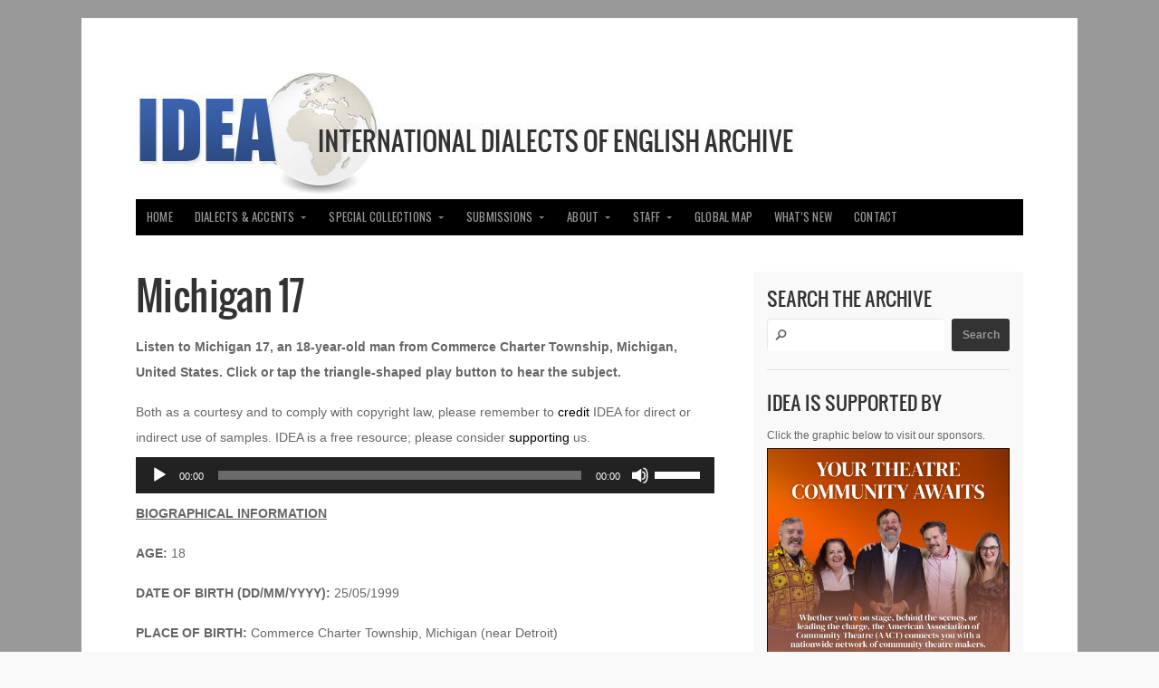

--- FILE ---
content_type: text/html; charset=UTF-8
request_url: https://www.dialectsarchive.com/michigan-17
body_size: 21544
content:
<!doctype html>
<!-- paulirish.com/2008/conditional-stylesheets-vs-css-hacks-answer-neither/ -->
<!--[if lt IE 7]> <html class="no-js ie6 oldie" dir="ltr" lang="en-US" prefix="og: https://ogp.me/ns#"> <![endif]-->
<!--[if IE 7]>    <html class="no-js ie7 oldie" dir="ltr" lang="en-US" prefix="og: https://ogp.me/ns#"> <![endif]-->
<!--[if IE 8]>    <html class="no-js ie8 oldie" dir="ltr" lang="en-US" prefix="og: https://ogp.me/ns#"> <![endif]-->
<!-- Consider adding an manifest.appcache: h5bp.com/d/Offline -->
<!--[if gt IE 8]><!--> <html class="no-js" dir="ltr" lang="en-US" prefix="og: https://ogp.me/ns#"> <!--<![endif]-->

<head>

	<meta charset="UTF-8">

	<meta name="viewport" content="width=device-width, initial-scale=1">

	<link rel="Shortcut Icon" href="https://www.dialectsarchive.com/wp-content/themes/organic-magazine/images/favicon.ico" type="image/x-icon">

	<style type="text/css" media="screen">

body {
}

#content a, #content a:link, #content a:visited,
#homepage a, #homepage a:link, #homepage a:visited,
#slideshow a, #slideshow a:link, #slideshow a:visited {
}

#content a:hover, #content a:focus, #content a:active,
#homepage a:hover, #homepage a:focus, #homepage a:active,
#slideshow a:hover, #slideshow a:focus, #slideshow a:active,
#content .sidebar ul.menu .current_page_item a {
}

.container h1 a, .container h2 a, .container h3 a, .container h4 a, .container h5 a, .container h6 a,
.container h1 a:link, .container h2 a:link, .container h3 a:link, .container h4 a:link, .container h5 a:link, .container h6 a:link,
.container h1 a:visited, .container h2 a:visited, .container h3 a:visited, .container h4 a:visited, .container h5 a:visited, .container h6 a:visited {
}

.container h1 a:hover, .container h2 a:hover, .container h3 a:hover, .container h4 a:hover, .container h5 a:hover, .container h6 a:hover,
.container h1 a:focus, .container h2 a:focus, .container h3 a:focus, .container h4 a:focus, .container h5 a:focus, .container h6 a:focus,
.container h1 a:active, .container h2 a:active, .container h3 a:active, .container h4 a:active, .container h5 a:active, .container h6 a:active {
}

#submit:hover, #comments #respond input#submit:hover, #searchsubmit:hover, #pbd-alp-load-posts a:hover, #pbd-alp-load-posts a:active, .reply a:hover, .gallery img:hover, .gform_wrapper input.button:hover, .pagination a:hover, .pagination a:active, .pagination .current, .flex-direction-nav li .prev:hover, .flex-direction-nav li .next:hover {
}
</style>
	<link rel="alternate" type="application/rss+xml" title="IDEA: International Dialects of English Archive Feed" href="https://www.dialectsarchive.com/feed/">
	<link rel="pingback" href="https://www.dialectsarchive.com/xmlrpc.php">

	<!-- Social -->
	<script type="text/javascript" src="http://platform.twitter.com/widgets.js"></script>
	<script type="text/javascript" src="https://apis.google.com/js/plusone.js"></script>

	<title>Michigan 17 | IDEA: International Dialects of English Archive</title>
<style>
#wpadminbar #wp-admin-bar-wccp_free_top_button .ab-icon:before {
	content: "\f160";
	color: #02CA02;
	top: 3px;
}
#wpadminbar #wp-admin-bar-wccp_free_top_button .ab-icon {
	transform: rotate(45deg);
}
</style>

		<!-- All in One SEO Pro 4.9.3 - aioseo.com -->
	<meta name="description" content="Listen to Michigan 17, an 18-year-old man from Commerce Charter Township, Michigan, United States." />
	<meta name="robots" content="max-image-preview:large" />
	<meta name="keywords" content="commerce charter township,michigan accent,michigan dialect" />
	<link rel="canonical" href="https://www.dialectsarchive.com/michigan-17" />
	<meta name="generator" content="All in One SEO Pro (AIOSEO) 4.9.3" />
		<meta property="og:locale" content="en_US" />
		<meta property="og:site_name" content="IDEA: International Dialects of English Archive | free dialect and accent recordings for the performing arts" />
		<meta property="og:type" content="article" />
		<meta property="og:title" content="Michigan 17 | IDEA: International Dialects of English Archive" />
		<meta property="og:description" content="Listen to Michigan 17, an 18-year-old man from Commerce Charter Township, Michigan, United States." />
		<meta property="og:url" content="https://www.dialectsarchive.com/michigan-17" />
		<meta property="article:published_time" content="2017-10-23T16:19:15+00:00" />
		<meta property="article:modified_time" content="2023-06-13T19:05:18+00:00" />
		<meta name="twitter:card" content="summary" />
		<meta name="twitter:title" content="Michigan 17 | IDEA: International Dialects of English Archive" />
		<meta name="twitter:description" content="Listen to Michigan 17, an 18-year-old man from Commerce Charter Township, Michigan, United States." />
		<script type="application/ld+json" class="aioseo-schema">
			{"@context":"https:\/\/schema.org","@graph":[{"@type":"BreadcrumbList","@id":"https:\/\/www.dialectsarchive.com\/michigan-17#breadcrumblist","itemListElement":[{"@type":"ListItem","@id":"https:\/\/www.dialectsarchive.com#listItem","position":1,"name":"Home","item":"https:\/\/www.dialectsarchive.com","nextItem":{"@type":"ListItem","@id":"https:\/\/www.dialectsarchive.com\/michigan-17#listItem","name":"Michigan 17"}},{"@type":"ListItem","@id":"https:\/\/www.dialectsarchive.com\/michigan-17#listItem","position":2,"name":"Michigan 17","previousItem":{"@type":"ListItem","@id":"https:\/\/www.dialectsarchive.com#listItem","name":"Home"}}]},{"@type":"Organization","@id":"https:\/\/www.dialectsarchive.com\/#organization","name":"International Dialects of English Archive","description":"free dialect and accent recordings for the performing arts","url":"https:\/\/www.dialectsarchive.com\/","telephone":"+17858563484","logo":{"@type":"ImageObject","url":"https:\/\/www.dialectsarchive.com\/wp-content\/uploads\/2021\/09\/IDEA-logo.jpg","@id":"https:\/\/www.dialectsarchive.com\/michigan-17\/#organizationLogo","width":410,"height":209},"image":{"@id":"https:\/\/www.dialectsarchive.com\/michigan-17\/#organizationLogo"}},{"@type":"WebPage","@id":"https:\/\/www.dialectsarchive.com\/michigan-17#webpage","url":"https:\/\/www.dialectsarchive.com\/michigan-17","name":"Michigan 17 | IDEA: International Dialects of English Archive","description":"Listen to Michigan 17, an 18-year-old man from Commerce Charter Township, Michigan, United States.","inLanguage":"en-US","isPartOf":{"@id":"https:\/\/www.dialectsarchive.com\/#website"},"breadcrumb":{"@id":"https:\/\/www.dialectsarchive.com\/michigan-17#breadcrumblist"},"datePublished":"2017-10-23T16:19:15+00:00","dateModified":"2023-06-13T19:05:18+00:00"},{"@type":"WebSite","@id":"https:\/\/www.dialectsarchive.com\/#website","url":"https:\/\/www.dialectsarchive.com\/","name":"IDEA: International Dialects of English Archive","description":"free dialect and accent recordings for the performing arts","inLanguage":"en-US","publisher":{"@id":"https:\/\/www.dialectsarchive.com\/#organization"}}]}
		</script>
		<!-- All in One SEO Pro -->

<link rel='dns-prefetch' href='//static.addtoany.com' />
<link rel='dns-prefetch' href='//stats.wp.com' />
<link rel='dns-prefetch' href='//fonts.googleapis.com' />
<link rel="alternate" type="application/rss+xml" title="IDEA: International Dialects of English Archive &raquo; Feed" href="https://www.dialectsarchive.com/feed" />
<link rel="alternate" type="application/rss+xml" title="IDEA: International Dialects of English Archive &raquo; Comments Feed" href="https://www.dialectsarchive.com/comments/feed" />
<link rel="alternate" title="oEmbed (JSON)" type="application/json+oembed" href="https://www.dialectsarchive.com/wp-json/oembed/1.0/embed?url=https%3A%2F%2Fwww.dialectsarchive.com%2Fmichigan-17" />
<link rel="alternate" title="oEmbed (XML)" type="text/xml+oembed" href="https://www.dialectsarchive.com/wp-json/oembed/1.0/embed?url=https%3A%2F%2Fwww.dialectsarchive.com%2Fmichigan-17&#038;format=xml" />
<!-- www.dialectsarchive.com is managing ads with Advanced Ads 2.0.16 – https://wpadvancedads.com/ --><script id="diale-ready">
			window.advanced_ads_ready=function(e,a){a=a||"complete";var d=function(e){return"interactive"===a?"loading"!==e:"complete"===e};d(document.readyState)?e():document.addEventListener("readystatechange",(function(a){d(a.target.readyState)&&e()}),{once:"interactive"===a})},window.advanced_ads_ready_queue=window.advanced_ads_ready_queue||[];		</script>
		<style id='wp-img-auto-sizes-contain-inline-css' type='text/css'>
img:is([sizes=auto i],[sizes^="auto," i]){contain-intrinsic-size:3000px 1500px}
/*# sourceURL=wp-img-auto-sizes-contain-inline-css */
</style>
<style id='wp-emoji-styles-inline-css' type='text/css'>

	img.wp-smiley, img.emoji {
		display: inline !important;
		border: none !important;
		box-shadow: none !important;
		height: 1em !important;
		width: 1em !important;
		margin: 0 0.07em !important;
		vertical-align: -0.1em !important;
		background: none !important;
		padding: 0 !important;
	}
/*# sourceURL=wp-emoji-styles-inline-css */
</style>
<style id='wp-block-library-inline-css' type='text/css'>
:root{--wp-block-synced-color:#7a00df;--wp-block-synced-color--rgb:122,0,223;--wp-bound-block-color:var(--wp-block-synced-color);--wp-editor-canvas-background:#ddd;--wp-admin-theme-color:#007cba;--wp-admin-theme-color--rgb:0,124,186;--wp-admin-theme-color-darker-10:#006ba1;--wp-admin-theme-color-darker-10--rgb:0,107,160.5;--wp-admin-theme-color-darker-20:#005a87;--wp-admin-theme-color-darker-20--rgb:0,90,135;--wp-admin-border-width-focus:2px}@media (min-resolution:192dpi){:root{--wp-admin-border-width-focus:1.5px}}.wp-element-button{cursor:pointer}:root .has-very-light-gray-background-color{background-color:#eee}:root .has-very-dark-gray-background-color{background-color:#313131}:root .has-very-light-gray-color{color:#eee}:root .has-very-dark-gray-color{color:#313131}:root .has-vivid-green-cyan-to-vivid-cyan-blue-gradient-background{background:linear-gradient(135deg,#00d084,#0693e3)}:root .has-purple-crush-gradient-background{background:linear-gradient(135deg,#34e2e4,#4721fb 50%,#ab1dfe)}:root .has-hazy-dawn-gradient-background{background:linear-gradient(135deg,#faaca8,#dad0ec)}:root .has-subdued-olive-gradient-background{background:linear-gradient(135deg,#fafae1,#67a671)}:root .has-atomic-cream-gradient-background{background:linear-gradient(135deg,#fdd79a,#004a59)}:root .has-nightshade-gradient-background{background:linear-gradient(135deg,#330968,#31cdcf)}:root .has-midnight-gradient-background{background:linear-gradient(135deg,#020381,#2874fc)}:root{--wp--preset--font-size--normal:16px;--wp--preset--font-size--huge:42px}.has-regular-font-size{font-size:1em}.has-larger-font-size{font-size:2.625em}.has-normal-font-size{font-size:var(--wp--preset--font-size--normal)}.has-huge-font-size{font-size:var(--wp--preset--font-size--huge)}.has-text-align-center{text-align:center}.has-text-align-left{text-align:left}.has-text-align-right{text-align:right}.has-fit-text{white-space:nowrap!important}#end-resizable-editor-section{display:none}.aligncenter{clear:both}.items-justified-left{justify-content:flex-start}.items-justified-center{justify-content:center}.items-justified-right{justify-content:flex-end}.items-justified-space-between{justify-content:space-between}.screen-reader-text{border:0;clip-path:inset(50%);height:1px;margin:-1px;overflow:hidden;padding:0;position:absolute;width:1px;word-wrap:normal!important}.screen-reader-text:focus{background-color:#ddd;clip-path:none;color:#444;display:block;font-size:1em;height:auto;left:5px;line-height:normal;padding:15px 23px 14px;text-decoration:none;top:5px;width:auto;z-index:100000}html :where(.has-border-color){border-style:solid}html :where([style*=border-top-color]){border-top-style:solid}html :where([style*=border-right-color]){border-right-style:solid}html :where([style*=border-bottom-color]){border-bottom-style:solid}html :where([style*=border-left-color]){border-left-style:solid}html :where([style*=border-width]){border-style:solid}html :where([style*=border-top-width]){border-top-style:solid}html :where([style*=border-right-width]){border-right-style:solid}html :where([style*=border-bottom-width]){border-bottom-style:solid}html :where([style*=border-left-width]){border-left-style:solid}html :where(img[class*=wp-image-]){height:auto;max-width:100%}:where(figure){margin:0 0 1em}html :where(.is-position-sticky){--wp-admin--admin-bar--position-offset:var(--wp-admin--admin-bar--height,0px)}@media screen and (max-width:600px){html :where(.is-position-sticky){--wp-admin--admin-bar--position-offset:0px}}

/*# sourceURL=wp-block-library-inline-css */
</style><link rel='stylesheet' id='mediaelement-css' href='https://www.dialectsarchive.com/wp-includes/js/mediaelement/mediaelementplayer-legacy.min.css?ver=4.2.17' type='text/css' media='all' />
<link rel='stylesheet' id='wp-mediaelement-css' href='https://www.dialectsarchive.com/wp-includes/js/mediaelement/wp-mediaelement.min.css?ver=6.9' type='text/css' media='all' />
<style id='global-styles-inline-css' type='text/css'>
:root{--wp--preset--aspect-ratio--square: 1;--wp--preset--aspect-ratio--4-3: 4/3;--wp--preset--aspect-ratio--3-4: 3/4;--wp--preset--aspect-ratio--3-2: 3/2;--wp--preset--aspect-ratio--2-3: 2/3;--wp--preset--aspect-ratio--16-9: 16/9;--wp--preset--aspect-ratio--9-16: 9/16;--wp--preset--color--black: #000000;--wp--preset--color--cyan-bluish-gray: #abb8c3;--wp--preset--color--white: #ffffff;--wp--preset--color--pale-pink: #f78da7;--wp--preset--color--vivid-red: #cf2e2e;--wp--preset--color--luminous-vivid-orange: #ff6900;--wp--preset--color--luminous-vivid-amber: #fcb900;--wp--preset--color--light-green-cyan: #7bdcb5;--wp--preset--color--vivid-green-cyan: #00d084;--wp--preset--color--pale-cyan-blue: #8ed1fc;--wp--preset--color--vivid-cyan-blue: #0693e3;--wp--preset--color--vivid-purple: #9b51e0;--wp--preset--gradient--vivid-cyan-blue-to-vivid-purple: linear-gradient(135deg,rgb(6,147,227) 0%,rgb(155,81,224) 100%);--wp--preset--gradient--light-green-cyan-to-vivid-green-cyan: linear-gradient(135deg,rgb(122,220,180) 0%,rgb(0,208,130) 100%);--wp--preset--gradient--luminous-vivid-amber-to-luminous-vivid-orange: linear-gradient(135deg,rgb(252,185,0) 0%,rgb(255,105,0) 100%);--wp--preset--gradient--luminous-vivid-orange-to-vivid-red: linear-gradient(135deg,rgb(255,105,0) 0%,rgb(207,46,46) 100%);--wp--preset--gradient--very-light-gray-to-cyan-bluish-gray: linear-gradient(135deg,rgb(238,238,238) 0%,rgb(169,184,195) 100%);--wp--preset--gradient--cool-to-warm-spectrum: linear-gradient(135deg,rgb(74,234,220) 0%,rgb(151,120,209) 20%,rgb(207,42,186) 40%,rgb(238,44,130) 60%,rgb(251,105,98) 80%,rgb(254,248,76) 100%);--wp--preset--gradient--blush-light-purple: linear-gradient(135deg,rgb(255,206,236) 0%,rgb(152,150,240) 100%);--wp--preset--gradient--blush-bordeaux: linear-gradient(135deg,rgb(254,205,165) 0%,rgb(254,45,45) 50%,rgb(107,0,62) 100%);--wp--preset--gradient--luminous-dusk: linear-gradient(135deg,rgb(255,203,112) 0%,rgb(199,81,192) 50%,rgb(65,88,208) 100%);--wp--preset--gradient--pale-ocean: linear-gradient(135deg,rgb(255,245,203) 0%,rgb(182,227,212) 50%,rgb(51,167,181) 100%);--wp--preset--gradient--electric-grass: linear-gradient(135deg,rgb(202,248,128) 0%,rgb(113,206,126) 100%);--wp--preset--gradient--midnight: linear-gradient(135deg,rgb(2,3,129) 0%,rgb(40,116,252) 100%);--wp--preset--font-size--small: 13px;--wp--preset--font-size--medium: 20px;--wp--preset--font-size--large: 36px;--wp--preset--font-size--x-large: 42px;--wp--preset--spacing--20: 0.44rem;--wp--preset--spacing--30: 0.67rem;--wp--preset--spacing--40: 1rem;--wp--preset--spacing--50: 1.5rem;--wp--preset--spacing--60: 2.25rem;--wp--preset--spacing--70: 3.38rem;--wp--preset--spacing--80: 5.06rem;--wp--preset--shadow--natural: 6px 6px 9px rgba(0, 0, 0, 0.2);--wp--preset--shadow--deep: 12px 12px 50px rgba(0, 0, 0, 0.4);--wp--preset--shadow--sharp: 6px 6px 0px rgba(0, 0, 0, 0.2);--wp--preset--shadow--outlined: 6px 6px 0px -3px rgb(255, 255, 255), 6px 6px rgb(0, 0, 0);--wp--preset--shadow--crisp: 6px 6px 0px rgb(0, 0, 0);}:where(.is-layout-flex){gap: 0.5em;}:where(.is-layout-grid){gap: 0.5em;}body .is-layout-flex{display: flex;}.is-layout-flex{flex-wrap: wrap;align-items: center;}.is-layout-flex > :is(*, div){margin: 0;}body .is-layout-grid{display: grid;}.is-layout-grid > :is(*, div){margin: 0;}:where(.wp-block-columns.is-layout-flex){gap: 2em;}:where(.wp-block-columns.is-layout-grid){gap: 2em;}:where(.wp-block-post-template.is-layout-flex){gap: 1.25em;}:where(.wp-block-post-template.is-layout-grid){gap: 1.25em;}.has-black-color{color: var(--wp--preset--color--black) !important;}.has-cyan-bluish-gray-color{color: var(--wp--preset--color--cyan-bluish-gray) !important;}.has-white-color{color: var(--wp--preset--color--white) !important;}.has-pale-pink-color{color: var(--wp--preset--color--pale-pink) !important;}.has-vivid-red-color{color: var(--wp--preset--color--vivid-red) !important;}.has-luminous-vivid-orange-color{color: var(--wp--preset--color--luminous-vivid-orange) !important;}.has-luminous-vivid-amber-color{color: var(--wp--preset--color--luminous-vivid-amber) !important;}.has-light-green-cyan-color{color: var(--wp--preset--color--light-green-cyan) !important;}.has-vivid-green-cyan-color{color: var(--wp--preset--color--vivid-green-cyan) !important;}.has-pale-cyan-blue-color{color: var(--wp--preset--color--pale-cyan-blue) !important;}.has-vivid-cyan-blue-color{color: var(--wp--preset--color--vivid-cyan-blue) !important;}.has-vivid-purple-color{color: var(--wp--preset--color--vivid-purple) !important;}.has-black-background-color{background-color: var(--wp--preset--color--black) !important;}.has-cyan-bluish-gray-background-color{background-color: var(--wp--preset--color--cyan-bluish-gray) !important;}.has-white-background-color{background-color: var(--wp--preset--color--white) !important;}.has-pale-pink-background-color{background-color: var(--wp--preset--color--pale-pink) !important;}.has-vivid-red-background-color{background-color: var(--wp--preset--color--vivid-red) !important;}.has-luminous-vivid-orange-background-color{background-color: var(--wp--preset--color--luminous-vivid-orange) !important;}.has-luminous-vivid-amber-background-color{background-color: var(--wp--preset--color--luminous-vivid-amber) !important;}.has-light-green-cyan-background-color{background-color: var(--wp--preset--color--light-green-cyan) !important;}.has-vivid-green-cyan-background-color{background-color: var(--wp--preset--color--vivid-green-cyan) !important;}.has-pale-cyan-blue-background-color{background-color: var(--wp--preset--color--pale-cyan-blue) !important;}.has-vivid-cyan-blue-background-color{background-color: var(--wp--preset--color--vivid-cyan-blue) !important;}.has-vivid-purple-background-color{background-color: var(--wp--preset--color--vivid-purple) !important;}.has-black-border-color{border-color: var(--wp--preset--color--black) !important;}.has-cyan-bluish-gray-border-color{border-color: var(--wp--preset--color--cyan-bluish-gray) !important;}.has-white-border-color{border-color: var(--wp--preset--color--white) !important;}.has-pale-pink-border-color{border-color: var(--wp--preset--color--pale-pink) !important;}.has-vivid-red-border-color{border-color: var(--wp--preset--color--vivid-red) !important;}.has-luminous-vivid-orange-border-color{border-color: var(--wp--preset--color--luminous-vivid-orange) !important;}.has-luminous-vivid-amber-border-color{border-color: var(--wp--preset--color--luminous-vivid-amber) !important;}.has-light-green-cyan-border-color{border-color: var(--wp--preset--color--light-green-cyan) !important;}.has-vivid-green-cyan-border-color{border-color: var(--wp--preset--color--vivid-green-cyan) !important;}.has-pale-cyan-blue-border-color{border-color: var(--wp--preset--color--pale-cyan-blue) !important;}.has-vivid-cyan-blue-border-color{border-color: var(--wp--preset--color--vivid-cyan-blue) !important;}.has-vivid-purple-border-color{border-color: var(--wp--preset--color--vivid-purple) !important;}.has-vivid-cyan-blue-to-vivid-purple-gradient-background{background: var(--wp--preset--gradient--vivid-cyan-blue-to-vivid-purple) !important;}.has-light-green-cyan-to-vivid-green-cyan-gradient-background{background: var(--wp--preset--gradient--light-green-cyan-to-vivid-green-cyan) !important;}.has-luminous-vivid-amber-to-luminous-vivid-orange-gradient-background{background: var(--wp--preset--gradient--luminous-vivid-amber-to-luminous-vivid-orange) !important;}.has-luminous-vivid-orange-to-vivid-red-gradient-background{background: var(--wp--preset--gradient--luminous-vivid-orange-to-vivid-red) !important;}.has-very-light-gray-to-cyan-bluish-gray-gradient-background{background: var(--wp--preset--gradient--very-light-gray-to-cyan-bluish-gray) !important;}.has-cool-to-warm-spectrum-gradient-background{background: var(--wp--preset--gradient--cool-to-warm-spectrum) !important;}.has-blush-light-purple-gradient-background{background: var(--wp--preset--gradient--blush-light-purple) !important;}.has-blush-bordeaux-gradient-background{background: var(--wp--preset--gradient--blush-bordeaux) !important;}.has-luminous-dusk-gradient-background{background: var(--wp--preset--gradient--luminous-dusk) !important;}.has-pale-ocean-gradient-background{background: var(--wp--preset--gradient--pale-ocean) !important;}.has-electric-grass-gradient-background{background: var(--wp--preset--gradient--electric-grass) !important;}.has-midnight-gradient-background{background: var(--wp--preset--gradient--midnight) !important;}.has-small-font-size{font-size: var(--wp--preset--font-size--small) !important;}.has-medium-font-size{font-size: var(--wp--preset--font-size--medium) !important;}.has-large-font-size{font-size: var(--wp--preset--font-size--large) !important;}.has-x-large-font-size{font-size: var(--wp--preset--font-size--x-large) !important;}
/*# sourceURL=global-styles-inline-css */
</style>

<style id='classic-theme-styles-inline-css' type='text/css'>
/*! This file is auto-generated */
.wp-block-button__link{color:#fff;background-color:#32373c;border-radius:9999px;box-shadow:none;text-decoration:none;padding:calc(.667em + 2px) calc(1.333em + 2px);font-size:1.125em}.wp-block-file__button{background:#32373c;color:#fff;text-decoration:none}
/*# sourceURL=/wp-includes/css/classic-themes.min.css */
</style>
<link rel='stylesheet' id='wp-components-css' href='https://www.dialectsarchive.com/wp-includes/css/dist/components/style.min.css?ver=6.9' type='text/css' media='all' />
<link rel='stylesheet' id='wp-preferences-css' href='https://www.dialectsarchive.com/wp-includes/css/dist/preferences/style.min.css?ver=6.9' type='text/css' media='all' />
<link rel='stylesheet' id='wp-block-editor-css' href='https://www.dialectsarchive.com/wp-includes/css/dist/block-editor/style.min.css?ver=6.9' type='text/css' media='all' />
<link rel='stylesheet' id='popup-maker-block-library-style-css' href='https://www.dialectsarchive.com/wp-content/plugins/popup-maker/dist/packages/block-library-style.css?ver=dbea705cfafe089d65f1' type='text/css' media='all' />
<link rel='stylesheet' id='fb-widget-frontend-style-css' href='https://www.dialectsarchive.com/wp-content/plugins/facebook-pagelike-widget/assets/css/style.css?ver=1.0.0' type='text/css' media='all' />
<link rel='stylesheet' id='organic-shortcodes-styles-css' href='https://www.dialectsarchive.com/wp-content/plugins/organic-shortcodes/css/organic-shortcodes.css?ver=1.0' type='text/css' media='all' />
<link rel='stylesheet' id='organic-shortcodes-font-awesome-css' href='https://www.dialectsarchive.com/wp-content/plugins/organic-shortcodes/css/font-awesome.css?ver=1.0' type='text/css' media='all' />
<link rel='stylesheet' id='topbar-css' href='https://www.dialectsarchive.com/wp-content/plugins/top-bar/inc/../css/topbar_style.css?ver=6.9' type='text/css' media='all' />
<link rel='stylesheet' id='chld_thm_cfg_parent-css' href='https://www.dialectsarchive.com/wp-content/themes/organic-magazine/style.css?ver=6.9' type='text/css' media='all' />
<link rel='stylesheet' id='magazine-style-css' href='https://www.dialectsarchive.com/wp-content/themes/organic-magazine-child/style.css?ver=6.9' type='text/css' media='all' />
<link rel='stylesheet' id='magazine-style-mobile-css' href='https://www.dialectsarchive.com/wp-content/themes/organic-magazine/css/style-mobile.css?ver=1.0' type='text/css' media='all' />
<link rel='stylesheet' id='oswald-css' href='https://fonts.googleapis.com/css?family=Oswald%3A400%2C700%2C300&#038;ver=6.9' type='text/css' media='all' />
<link rel='stylesheet' id='merriweather-css' href='https://fonts.googleapis.com/css?family=Merriweather%3A400%2C700%2C300%2C900&#038;ver=6.9' type='text/css' media='all' />
<link rel='stylesheet' id='unslider-css-css' href='https://www.dialectsarchive.com/wp-content/plugins/advanced-ads-slider/public/assets/css/unslider.css?ver=2.0.2' type='text/css' media='all' />
<link rel='stylesheet' id='slider-css-css' href='https://www.dialectsarchive.com/wp-content/plugins/advanced-ads-slider/public/assets/css/slider.css?ver=2.0.2' type='text/css' media='all' />
<link rel='stylesheet' id='addtoany-css' href='https://www.dialectsarchive.com/wp-content/plugins/add-to-any/addtoany.min.css?ver=1.16' type='text/css' media='all' />
<script type="text/javascript" id="addtoany-core-js-before">
/* <![CDATA[ */
window.a2a_config=window.a2a_config||{};a2a_config.callbacks=[];a2a_config.overlays=[];a2a_config.templates={};

//# sourceURL=addtoany-core-js-before
/* ]]> */
</script>
<script type="text/javascript" defer src="https://static.addtoany.com/menu/page.js" id="addtoany-core-js"></script>
<script type="text/javascript" src="https://www.dialectsarchive.com/wp-includes/js/jquery/jquery.min.js?ver=3.7.1" id="jquery-core-js"></script>
<script type="text/javascript" src="https://www.dialectsarchive.com/wp-includes/js/jquery/jquery-migrate.min.js?ver=3.4.1" id="jquery-migrate-js"></script>
<script type="text/javascript" defer src="https://www.dialectsarchive.com/wp-content/plugins/add-to-any/addtoany.min.js?ver=1.1" id="addtoany-jquery-js"></script>
<script type="text/javascript" id="snazzymaps-js-js-extra">
/* <![CDATA[ */
var SnazzyDataForSnazzyMaps = [];
SnazzyDataForSnazzyMaps={"id":1243,"name":"xxxxxxxxxxx","description":"ccccccccccccc","url":"https:\/\/snazzymaps.com\/style\/1243\/xxxxxxxxxxx","imageUrl":"https:\/\/snazzy-maps-cdn.azureedge.net\/assets\/1243-xxxxxxxxxxx.png?v=20170626083204","json":"[{\"featureType\":\"administrative.country\",\"elementType\":\"geometry\",\"stylers\":[{\"visibility\":\"simplified\"},{\"hue\":\"#ff0000\"}]}]","views":330291,"favorites":302,"createdBy":{"name":"samisel","url":null},"createdOn":"2014-12-04T07:38:49.22","tags":["dark"],"colors":["black","gray"]};
//# sourceURL=snazzymaps-js-js-extra
/* ]]> */
</script>
<script type="text/javascript" src="https://www.dialectsarchive.com/wp-content/plugins/snazzy-maps/snazzymaps.js?ver=1.5.0" id="snazzymaps-js-js"></script>
<script type="text/javascript" id="topbar_frontjs-js-extra">
/* <![CDATA[ */
var tpbr_settings = {"fixed":"notfixed","user_who":"notloggedin","guests_or_users":"all","message":"On this Giving Tuesday, please consider a small donation to help preserve this free research website. Thank you!","status":"inactive","yn_button":"button","color":"#445fbf","button_text":"Donate","button_url":"https://www.dialectsarchive.com/support-idea","button_behavior":"samewindow","is_admin_bar":"no","detect_sticky":"1"};
//# sourceURL=topbar_frontjs-js-extra
/* ]]> */
</script>
<script type="text/javascript" src="https://www.dialectsarchive.com/wp-content/plugins/top-bar/inc/../js/tpbr_front.min.js?ver=6.9" id="topbar_frontjs-js"></script>
<script type="text/javascript" src="https://www.dialectsarchive.com/wp-content/themes/organic-magazine/js/hoverIntent.js?ver=20130729" id="magazine-hover-js"></script>
<script type="text/javascript" src="https://www.dialectsarchive.com/wp-content/themes/organic-magazine/js/superfish.js?ver=20130729" id="magazine-superfish-js"></script>
<script type="text/javascript" src="https://www.dialectsarchive.com/wp-content/themes/organic-magazine/js/jquery.fitvids.js?ver=20130729" id="magazine-fitvids-js"></script>
<script type="text/javascript" id="advanced-ads-advanced-js-js-extra">
/* <![CDATA[ */
var advads_options = {"blog_id":"1","privacy":{"enabled":false,"state":"not_needed"}};
//# sourceURL=advanced-ads-advanced-js-js-extra
/* ]]> */
</script>
<script type="text/javascript" src="https://www.dialectsarchive.com/wp-content/plugins/advanced-ads/public/assets/js/advanced.min.js?ver=2.0.16" id="advanced-ads-advanced-js-js"></script>
<link rel="https://api.w.org/" href="https://www.dialectsarchive.com/wp-json/" /><link rel="alternate" title="JSON" type="application/json" href="https://www.dialectsarchive.com/wp-json/wp/v2/pages/19287" /><link rel="EditURI" type="application/rsd+xml" title="RSD" href="https://www.dialectsarchive.com/xmlrpc.php?rsd" />
<link rel='shortlink' href='https://wp.me/P45i8Q-515' />
<script id="wpcp_disable_selection" type="text/javascript">
var image_save_msg='You are not allowed to save images!';
	var no_menu_msg='Context Menu disabled!';
	var smessage = "Content is protected !!";

function disableEnterKey(e)
{
	var elemtype = e.target.tagName;
	
	elemtype = elemtype.toUpperCase();
	
	if (elemtype == "TEXT" || elemtype == "TEXTAREA" || elemtype == "INPUT" || elemtype == "PASSWORD" || elemtype == "SELECT" || elemtype == "OPTION" || elemtype == "EMBED")
	{
		elemtype = 'TEXT';
	}
	
	if (e.ctrlKey){
     var key;
     if(window.event)
          key = window.event.keyCode;     //IE
     else
          key = e.which;     //firefox (97)
    //if (key != 17) alert(key);
     if (elemtype!= 'TEXT' && (key == 97 || key == 65 || key == 67 || key == 99 || key == 88 || key == 120 || key == 26 || key == 85  || key == 86 || key == 83 || key == 43 || key == 73))
     {
		if(wccp_free_iscontenteditable(e)) return true;
		show_wpcp_message('You are not allowed to copy content or view source');
		return false;
     }else
     	return true;
     }
}


/*For contenteditable tags*/
function wccp_free_iscontenteditable(e)
{
	var e = e || window.event; // also there is no e.target property in IE. instead IE uses window.event.srcElement
  	
	var target = e.target || e.srcElement;

	var elemtype = e.target.nodeName;
	
	elemtype = elemtype.toUpperCase();
	
	var iscontenteditable = "false";
		
	if(typeof target.getAttribute!="undefined" ) iscontenteditable = target.getAttribute("contenteditable"); // Return true or false as string
	
	var iscontenteditable2 = false;
	
	if(typeof target.isContentEditable!="undefined" ) iscontenteditable2 = target.isContentEditable; // Return true or false as boolean

	if(target.parentElement.isContentEditable) iscontenteditable2 = true;
	
	if (iscontenteditable == "true" || iscontenteditable2 == true)
	{
		if(typeof target.style!="undefined" ) target.style.cursor = "text";
		
		return true;
	}
}

////////////////////////////////////
function disable_copy(e)
{	
	var e = e || window.event; // also there is no e.target property in IE. instead IE uses window.event.srcElement
	
	var elemtype = e.target.tagName;
	
	elemtype = elemtype.toUpperCase();
	
	if (elemtype == "TEXT" || elemtype == "TEXTAREA" || elemtype == "INPUT" || elemtype == "PASSWORD" || elemtype == "SELECT" || elemtype == "OPTION" || elemtype == "EMBED")
	{
		elemtype = 'TEXT';
	}
	
	if(wccp_free_iscontenteditable(e)) return true;
	
	var isSafari = /Safari/.test(navigator.userAgent) && /Apple Computer/.test(navigator.vendor);
	
	var checker_IMG = '';
	if (elemtype == "IMG" && checker_IMG == 'checked' && e.detail >= 2) {show_wpcp_message(alertMsg_IMG);return false;}
	if (elemtype != "TEXT")
	{
		if (smessage !== "" && e.detail == 2)
			show_wpcp_message(smessage);
		
		if (isSafari)
			return true;
		else
			return false;
	}	
}

//////////////////////////////////////////
function disable_copy_ie()
{
	var e = e || window.event;
	var elemtype = window.event.srcElement.nodeName;
	elemtype = elemtype.toUpperCase();
	if(wccp_free_iscontenteditable(e)) return true;
	if (elemtype == "IMG") {show_wpcp_message(alertMsg_IMG);return false;}
	if (elemtype != "TEXT" && elemtype != "TEXTAREA" && elemtype != "INPUT" && elemtype != "PASSWORD" && elemtype != "SELECT" && elemtype != "OPTION" && elemtype != "EMBED")
	{
		return false;
	}
}	
function reEnable()
{
	return true;
}
document.onkeydown = disableEnterKey;
document.onselectstart = disable_copy_ie;
if(navigator.userAgent.indexOf('MSIE')==-1)
{
	document.onmousedown = disable_copy;
	document.onclick = reEnable;
}
function disableSelection(target)
{
    //For IE This code will work
    if (typeof target.onselectstart!="undefined")
    target.onselectstart = disable_copy_ie;
    
    //For Firefox This code will work
    else if (typeof target.style.MozUserSelect!="undefined")
    {target.style.MozUserSelect="none";}
    
    //All other  (ie: Opera) This code will work
    else
    target.onmousedown=function(){return false}
    target.style.cursor = "default";
}
//Calling the JS function directly just after body load
window.onload = function(){disableSelection(document.body);};

//////////////////special for safari Start////////////////
var onlongtouch;
var timer;
var touchduration = 1000; //length of time we want the user to touch before we do something

var elemtype = "";
function touchstart(e) {
	var e = e || window.event;
  // also there is no e.target property in IE.
  // instead IE uses window.event.srcElement
  	var target = e.target || e.srcElement;
	
	elemtype = window.event.srcElement.nodeName;
	
	elemtype = elemtype.toUpperCase();
	
	if(!wccp_pro_is_passive()) e.preventDefault();
	if (!timer) {
		timer = setTimeout(onlongtouch, touchduration);
	}
}

function touchend() {
    //stops short touches from firing the event
    if (timer) {
        clearTimeout(timer);
        timer = null;
    }
	onlongtouch();
}

onlongtouch = function(e) { //this will clear the current selection if anything selected
	
	if (elemtype != "TEXT" && elemtype != "TEXTAREA" && elemtype != "INPUT" && elemtype != "PASSWORD" && elemtype != "SELECT" && elemtype != "EMBED" && elemtype != "OPTION")	
	{
		if (window.getSelection) {
			if (window.getSelection().empty) {  // Chrome
			window.getSelection().empty();
			} else if (window.getSelection().removeAllRanges) {  // Firefox
			window.getSelection().removeAllRanges();
			}
		} else if (document.selection) {  // IE?
			document.selection.empty();
		}
		return false;
	}
};

document.addEventListener("DOMContentLoaded", function(event) { 
    window.addEventListener("touchstart", touchstart, false);
    window.addEventListener("touchend", touchend, false);
});

function wccp_pro_is_passive() {

  var cold = false,
  hike = function() {};

  try {
	  const object1 = {};
  var aid = Object.defineProperty(object1, 'passive', {
  get() {cold = true}
  });
  window.addEventListener('test', hike, aid);
  window.removeEventListener('test', hike, aid);
  } catch (e) {}

  return cold;
}
/*special for safari End*/
</script>
<script id="wpcp_disable_Right_Click" type="text/javascript">
document.ondragstart = function() { return false;}
	function nocontext(e) {
	   return false;
	}
	document.oncontextmenu = nocontext;
</script>
<style>
.unselectable
{
-moz-user-select:none;
-webkit-user-select:none;
cursor: default;
}
html
{
-webkit-touch-callout: none;
-webkit-user-select: none;
-khtml-user-select: none;
-moz-user-select: none;
-ms-user-select: none;
user-select: none;
-webkit-tap-highlight-color: rgba(0,0,0,0);
}
</style>
<script id="wpcp_css_disable_selection" type="text/javascript">
var e = document.getElementsByTagName('body')[0];
if(e)
{
	e.setAttribute('unselectable',"on");
}
</script>
	<style>img#wpstats{display:none}</style>
		<link rel="apple-touch-icon" sizes="180x180" href="/wp-content/uploads/fbrfg/apple-touch-icon.png?v=lkv8QXkYE3">
<link rel="icon" type="image/png" sizes="32x32" href="/wp-content/uploads/fbrfg/favicon-32x32.png?v=lkv8QXkYE3">
<link rel="icon" type="image/png" sizes="16x16" href="/wp-content/uploads/fbrfg/favicon-16x16.png?v=lkv8QXkYE3">
<link rel="manifest" href="/wp-content/uploads/fbrfg/site.webmanifest?v=lkv8QXkYE3">
<link rel="shortcut icon" href="/wp-content/uploads/fbrfg/favicon.ico?v=lkv8QXkYE3">
<meta name="msapplication-TileColor" content="#da532c">
<meta name="msapplication-config" content="/wp-content/uploads/fbrfg/browserconfig.xml?v=lkv8QXkYE3">
<meta name="theme-color" content="#ffffff">		<script type="text/javascript">
			var advadsCfpQueue = [];
			var advadsCfpAd = function( adID ) {
				if ( 'undefined' === typeof advadsProCfp ) {
					advadsCfpQueue.push( adID )
				} else {
					advadsProCfp.addElement( adID )
				}
			}
		</script>
		<style type="text/css" id="custom-background-css">
body.custom-background { background-image: url("https://www.dialectsarchive.com/wp-content/uploads/2020/08/IDEA_back-1.jpg"); background-position: left top; background-size: auto; background-repeat: repeat; background-attachment: scroll; }
</style>
	<link rel="icon" href="https://www.dialectsarchive.com/wp-content/uploads/2020/01/cropped-IDEA-favicon-small-32x32.png" sizes="32x32" />
<link rel="icon" href="https://www.dialectsarchive.com/wp-content/uploads/2020/01/cropped-IDEA-favicon-small-192x192.png" sizes="192x192" />
<link rel="apple-touch-icon" href="https://www.dialectsarchive.com/wp-content/uploads/2020/01/cropped-IDEA-favicon-small-180x180.png" />
<meta name="msapplication-TileImage" content="https://www.dialectsarchive.com/wp-content/uploads/2020/01/cropped-IDEA-favicon-small-270x270.png" />
		<style type="text/css" id="wp-custom-css">
			body {
	background-color: #F9F9F9;
	color: #666666;
	font-size: 0.9em;
	font-family: Arial Unicode MS, Lucida Grande, Lucida Sans Unicode, Arial;
	font-weight: normal;
	line-height: 28px;
	margin: 0px auto 0px;
	padding: 0px;
	}


h1 {
	color: #333333;
	font-size: 2.8em;
	font-family: 'Oswald', Georgia, 'Times New Roman', Times, serif;
	font-weight: 300;
	letter-spacing: -0.4px;
	margin: 5px 0px 5px 0px;
	padding: 5px 0px 5px 0px;
	line-height: 1.2;
	}
h2 {
	color: #333333;
	font-size: 2.0em;
	font-family: 'Oswald', Georgia, 'Times New Roman', Times, serif;
	font-weight: 400;
	margin: 5px 0px 5px 0px;
	padding: 5px 0px 5px 0px;
	line-height: 1.2;
	}



h4 {
	color: #333333;
	font-size: 1.8em;
	font-family: 'Oswald', Georgia, 'Times New Roman', Times, serif;
	font-weight: normal;
	margin: 4px 0px 4px 0px;
	padding: 4px 0px 4px 0px;
	line-height: 1.4;
	}

code {
	color: #666666;
	background-color: #FFFFFF;
	margin: 0px;
	padding: 0px;
	display: inline;
	font-family: Arial Unicode MS, Lucida Grande, Lucida Sans Unicode, Arial;
	border: 0px dashed #F9F9F9;
	}



.article ol li {
	list-style-position: inside;
	list-style-type: decimal;
	margin: 0px 0px 0px 20px;
	padding: 4px 0px 4px 0px;
	}
.article ul {
	margin: 0px 0px 0px 10px;
	padding: 10px 0px 10px 0px;
	}
.article ul ul {
	list-style-type: none;
	margin: 0px;
	padding: 0px;
	}
.article ul li {
    background: none;
    list-style-position: inside;
    list-style-type: square;
    margin: 0px 0px 0px 0px;
    padding: 4px 0px 4px 0px;
	}
.article ul ul li {
	background: none;
	margin: 0px 0px 0px 0px;
	padding: 4px 0px 4px 0px;
	}

.pum-content:focus {
	outline: none !important;
}
.pum-overlay.pum-active,
.pum-overlay.pum-active .popmake.active {
opacity: 1 !important;
display: block !important
}














		</style>
		
	<!-- Google tag (gtag.js) --> <script async src=https://www.googletagmanager.com/gtag/js?id=G-V09MZY15WY></script> <script> window.dataLayer = window.dataLayer || []; function gtag(){dataLayer.push(arguments);} gtag('js', new Date()); gtag('config', 'G-V09MZY15WY'); </script>

</head>

<body class="wp-singular page-template-default page page-id-19287 custom-background wp-theme-organic-magazine wp-child-theme-organic-magazine-child unselectable aa-prefix-diale-">

<div class="container">

	<div class="row">

	    <div id="header">

	    		    			    			<p id="custom-header"><a href="https://www.dialectsarchive.com/" title="Home"><img src="https://www.dialectsarchive.com/wp-content/uploads/2020/08/cropped-cropped-longbanner2-1.jpg" height="140" width="857" alt="IDEA: International Dialects of English Archive" />IDEA: International Dialects of English Archive</a></p>
	    			    	
	    </div>

    </div>

    <div class="row">

        <nav id="navigation"  class="navigation-main" role="navigation">

        	<h1 class="menu-toggle">Menu</h1>

			<div class="menu-test2-container"><ul id="menu-test2" class="menu"><li id="menu-item-15781" class="menu-item menu-item-type-post_type menu-item-object-page menu-item-home menu-item-15781"><a href="https://www.dialectsarchive.com/">HOME</a></li>
<li id="menu-item-15247" class="menu-item menu-item-type-post_type menu-item-object-page menu-item-has-children menu-item-15247"><a href="https://www.dialectsarchive.com/dialects-accents">DIALECTS &#038; ACCENTS</a>
<ul class="sub-menu">
	<li id="menu-item-15256" class="menu-item menu-item-type-post_type menu-item-object-page menu-item-15256"><a href="https://www.dialectsarchive.com/africa">Africa</a></li>
	<li id="menu-item-15249" class="menu-item menu-item-type-post_type menu-item-object-page menu-item-15249"><a href="https://www.dialectsarchive.com/asia">Asia</a></li>
	<li id="menu-item-15250" class="menu-item menu-item-type-post_type menu-item-object-page menu-item-15250"><a href="https://www.dialectsarchive.com/australia-oceania">Australia-Oceania</a></li>
	<li id="menu-item-15258" class="menu-item menu-item-type-post_type menu-item-object-page menu-item-15258"><a href="https://www.dialectsarchive.com/caribbean">Caribbean</a></li>
	<li id="menu-item-15257" class="menu-item menu-item-type-post_type menu-item-object-page menu-item-15257"><a href="https://www.dialectsarchive.com/central-america">Central America</a></li>
	<li id="menu-item-15251" class="menu-item menu-item-type-post_type menu-item-object-page menu-item-15251"><a href="https://www.dialectsarchive.com/europe">Europe</a></li>
	<li id="menu-item-15254" class="menu-item menu-item-type-post_type menu-item-object-page menu-item-15254"><a href="https://www.dialectsarchive.com/middle-east">Middle East</a></li>
	<li id="menu-item-15246" class="menu-item menu-item-type-post_type menu-item-object-page menu-item-15246"><a href="https://www.dialectsarchive.com/north-america">North America</a></li>
	<li id="menu-item-15248" class="menu-item menu-item-type-post_type menu-item-object-page menu-item-15248"><a href="https://www.dialectsarchive.com/south-america">South America</a></li>
</ul>
</li>
<li id="menu-item-15259" class="menu-item menu-item-type-post_type menu-item-object-page menu-item-has-children menu-item-15259"><a href="https://www.dialectsarchive.com/special-collections">SPECIAL COLLECTIONS</a>
<ul class="sub-menu">
	<li id="menu-item-18153" class="menu-item menu-item-type-post_type menu-item-object-page menu-item-18153"><a href="https://www.dialectsarchive.com/general-american">General American</a></li>
	<li id="menu-item-15789" class="menu-item menu-item-type-post_type menu-item-object-page menu-item-15789"><a href="https://www.dialectsarchive.com/native-americans">Native Americans</a></li>
	<li id="menu-item-15790" class="menu-item menu-item-type-post_type menu-item-object-page menu-item-15790"><a href="https://www.dialectsarchive.com/oral-histories">Oral Histories</a></li>
	<li id="menu-item-15793" class="menu-item menu-item-type-post_type menu-item-object-page menu-item-15793"><a href="https://www.dialectsarchive.com/phonetic-transcriptions">Phonetic Transcriptions</a></li>
	<li id="menu-item-15794" class="menu-item menu-item-type-post_type menu-item-object-page menu-item-15794"><a href="https://www.dialectsarchive.com/play-names-terms">Play Names and Terms</a></li>
	<li id="menu-item-18117" class="menu-item menu-item-type-post_type menu-item-object-page menu-item-18117"><a href="https://www.dialectsarchive.com/received-pronunciation">Received Pronunciation</a></li>
	<li id="menu-item-15800" class="menu-item menu-item-type-post_type menu-item-object-page menu-item-15800"><a href="https://www.dialectsarchive.com/speech-and-voice-disorders">Speech and Voice Disorders</a></li>
	<li id="menu-item-17544" class="menu-item menu-item-type-post_type menu-item-object-page menu-item-17544"><a href="https://www.dialectsarchive.com/test-your-ear">Test Your Ear</a></li>
	<li id="menu-item-17772" class="menu-item menu-item-type-post_type menu-item-object-page menu-item-17772"><a href="https://www.dialectsarchive.com/test-your-english-comprehension">Test Your Comprehension</a></li>
	<li id="menu-item-23330" class="menu-item menu-item-type-post_type menu-item-object-page menu-item-23330"><a href="https://www.dialectsarchive.com/videos">Videos</a></li>
</ul>
</li>
<li id="menu-item-20761" class="menu-item menu-item-type-post_type menu-item-object-page menu-item-has-children menu-item-20761"><a href="https://www.dialectsarchive.com/submissions-guide">SUBMISSIONS</a>
<ul class="sub-menu">
	<li id="menu-item-15811" class="menu-item menu-item-type-post_type menu-item-object-page menu-item-15811"><a href="https://www.dialectsarchive.com/submissions">How to Submit a Sample</a></li>
	<li id="menu-item-15802" class="menu-item menu-item-type-post_type menu-item-object-page menu-item-15802"><a href="https://www.dialectsarchive.com/submission-guidelines">Submission Guidelines</a></li>
	<li id="menu-item-15797" class="menu-item menu-item-type-post_type menu-item-object-page menu-item-15797"><a href="https://www.dialectsarchive.com/recording-guidelines">Recording Guidelines</a></li>
	<li id="menu-item-15782" class="menu-item menu-item-type-post_type menu-item-object-page menu-item-15782"><a href="https://www.dialectsarchive.com/become-an-associate-editor">Become an Associate Editor</a></li>
	<li id="menu-item-15785" class="menu-item menu-item-type-post_type menu-item-object-page menu-item-15785"><a href="https://www.dialectsarchive.com/corrections">Corrections &#038; Additions</a></li>
	<li id="menu-item-15882" class="menu-item menu-item-type-custom menu-item-object-custom menu-item-15882"><a href="https://www.dialectsarchive.com/wp-content/uploads/2020/05/IDEA-Field-Recording-Guide.pdf">Field Recording Guide</a></li>
	<li id="menu-item-20683" class="menu-item menu-item-type-custom menu-item-object-custom menu-item-20683"><a href="https://www.dialectsarchive.com/SubjectWaiver.pdf">Subject Waiver</a></li>
	<li id="menu-item-15801" class="menu-item menu-item-type-post_type menu-item-object-page menu-item-15801"><a href="https://www.dialectsarchive.com/style-guide-for-editors">Style Guide for Editors</a></li>
</ul>
</li>
<li id="menu-item-20757" class="menu-item menu-item-type-post_type menu-item-object-page menu-item-has-children menu-item-20757"><a href="https://www.dialectsarchive.com/about">ABOUT</a>
<ul class="sub-menu">
	<li id="menu-item-15783" class="menu-item menu-item-type-post_type menu-item-object-page menu-item-15783"><a href="https://www.dialectsarchive.com/comma-gets-a-cure">Comma Gets A Cure</a></li>
	<li id="menu-item-15784" class="menu-item menu-item-type-post_type menu-item-object-page menu-item-15784"><a href="https://www.dialectsarchive.com/copyright-credit-information">Copyright &#038; Credit Information</a></li>
	<li id="menu-item-15780" class="menu-item menu-item-type-post_type menu-item-object-page menu-item-15780"><a href="https://www.dialectsarchive.com/faq">FAQ</a></li>
	<li id="menu-item-23050" class="menu-item menu-item-type-post_type menu-item-object-page menu-item-23050"><a href="https://www.dialectsarchive.com/in-a-manner-of-speaking-podcast">‘In a Manner of Speaking’</a></li>
	<li id="menu-item-15788" class="menu-item menu-item-type-post_type menu-item-object-page menu-item-15788"><a href="https://www.dialectsarchive.com/links-and-resources">Links and Resources</a></li>
	<li id="menu-item-15791" class="menu-item menu-item-type-post_type menu-item-object-page menu-item-15791"><a href="https://www.dialectsarchive.com/other-dialect-services">Other Dialect Services</a></li>
	<li id="menu-item-18237" class="menu-item menu-item-type-post_type menu-item-object-page menu-item-18237"><a href="https://www.dialectsarchive.com/the-rainbow-passage">The Rainbow Passage</a></li>
	<li id="menu-item-20080" class="menu-item menu-item-type-post_type menu-item-object-page menu-item-20080"><a href="https://www.dialectsarchive.com/sponsor-idea">Sponsor IDEA</a></li>
	<li id="menu-item-15803" class="menu-item menu-item-type-post_type menu-item-object-page menu-item-15803"><a href="https://www.dialectsarchive.com/support-idea">Support IDEA</a></li>
	<li id="menu-item-15804" class="menu-item menu-item-type-post_type menu-item-object-page menu-item-15804"><a href="https://www.dialectsarchive.com/testimonials">Testimonials &#038; Reviews</a></li>
	<li id="menu-item-15806" class="menu-item menu-item-type-post_type menu-item-object-page menu-item-15806"><a href="https://www.dialectsarchive.com/wish-list">Wish List</a></li>
</ul>
</li>
<li id="menu-item-20759" class="menu-item menu-item-type-post_type menu-item-object-page menu-item-has-children menu-item-20759"><a href="https://www.dialectsarchive.com/staff">STAFF</a>
<ul class="sub-menu">
	<li id="menu-item-15792" class="menu-item menu-item-type-post_type menu-item-object-page menu-item-15792"><a href="https://www.dialectsarchive.com/paul-meier-founder">Paul Meier, Founder &#038; Director</a></li>
	<li id="menu-item-15809" class="menu-item menu-item-type-post_type menu-item-object-page menu-item-15809"><a href="https://www.dialectsarchive.com/cameron-meier">Cameron Meier, Executive Editor</a></li>
	<li id="menu-item-15799" class="menu-item menu-item-type-post_type menu-item-object-page menu-item-15799"><a href="https://www.dialectsarchive.com/senior-editors">Senior Editors</a></li>
	<li id="menu-item-15808" class="menu-item menu-item-type-post_type menu-item-object-page menu-item-15808"><a href="https://www.dialectsarchive.com/associate-editors">Associate Editors</a></li>
</ul>
</li>
<li id="menu-item-15252" class="menu-item menu-item-type-post_type menu-item-object-page menu-item-15252"><a href="https://www.dialectsarchive.com/globalmap">GLOBAL MAP</a></li>
<li id="menu-item-15816" class="menu-item menu-item-type-custom menu-item-object-custom menu-item-15816"><a href="https://www.dialectsarchive.com/archives/category/uncategorized">WHAT&#8217;S NEW</a></li>
<li id="menu-item-15253" class="menu-item menu-item-type-post_type menu-item-object-page menu-item-15253"><a href="https://www.dialectsarchive.com/contact">CONTACT</a></li>
</ul></div>
        	
        </nav>

    </div>


<div id="content" class="row">

	<div class="eight columns">

        <div class="post-19287 page type-page status-publish hentry" id="page-19287">

            
            <h1 class="headline page">Michigan 17</h1>

            <div class="article">

	            <p><strong>Listen to Michigan 17, an 18-year-old man from Commerce Charter Township, Michigan, United States. Click or tap the triangle-shaped play button to hear the subject.</strong></p>
<p>Both as a courtesy and to comply with copyright law, please remember to <a href="../?page_id=14">credit</a> IDEA for direct or indirect use of samples. IDEA is a free resource; please consider <a href="../?page_id=2024">supporting</a> us.</p>
<audio class="wp-audio-shortcode" id="audio-19287-1" preload="none" style="width: 100%;" controls="controls"><source type="audio/mpeg" src="https://www.dialectsarchive.com/wp-content/uploads/2017/10/michigan17.mp3?_=1" /><a href="https://www.dialectsarchive.com/wp-content/uploads/2017/10/michigan17.mp3">https://www.dialectsarchive.com/wp-content/uploads/2017/10/michigan17.mp3</a></audio>
<p><strong><span style="text-decoration: underline;">BIOGRAPHICAL INFORMATION</span></strong></p>
<p><strong>AGE:</strong> 18</p>
<p><strong>DATE OF BIRTH (DD/MM/YYYY):</strong> 25/05/1999</p>
<p><strong>PLACE OF BIRTH:</strong> Commerce Charter Township, Michigan (near Detroit)</p>
<p><strong>GENDER: </strong>male</p>
<p><strong>ETHNICITY: </strong>Caucasian</p>
<p><strong>OCCUPATION:</strong> student and actor</p>
<p><strong>EDUCATION:</strong> university freshman</p>
<p><strong>AREAS OF RESIDENCE OUTSIDE REPRESENTATIVE REGION FOR LONGER THAN SIX MONTHS:</strong></p>
<p>The speaker lived for two months at school in East Lansing, Michigan, but nowhere else besides Commerce Charter Township.</p>
<p><strong>OTHER INFLUENCES ON SPEECH:</strong></p>
<p>The speaker received a septoplasty as a child. There doesn&#8217;t appear to be any audible sign of it, although the speaker is somewhat less nasal than is typical of the area.</p>
<p><a href="../scripted-text">The text used in our recordings of scripted speech can be found by clicking here.</a></p>
<p><strong>RECORDED BY:</strong> Deric McNish</p>
<p><strong>DATE OF RECORDING (DD/MM/YYYY):</strong> 03/10/2017</p>
<p><strong><span style="text-decoration: underline;">PHONETIC TRANSCRIPTION OF SCRIPTED SPEECH</span>: </strong>N/A</p>
<p><strong>TRANSCRIBED BY:</strong> N/A</p>
<p><strong>DATE OF TRANSCRIPTION (DD/MM/YYYY): </strong>N/A</p>
<p><strong><span style="text-decoration: underline;">ORTHOGRAPHIC TRANSCRIPTION OF UNSCRIPTED SPEECH</span>:</strong></p>
<p>Um, even though I grew up in Commerce Township, I lived right on the border of, like, Commerce Township and Milford, so it’s kind of in the middle between two smaller, suburban-city areas and a lot of farmland. And, it’s a weird dynamic, ‘cause we have a very high, uh, wage gap. So &#8230;</p>
<p>I’m not a great example for that. Usually I found my social activity through doing other activities, like, being involved in a sport or being involved in theatre. I didn’t actually, like, seek it out. I had enough time doing it with other things that I didn’t necessarily just go out of my way.</p>
<p>Ah, when I was younger, I was involved in basketball, uh, soccer, and then cross country and track and field through middle school, and then track and field through high school, and soccer for one year.</p>
<p>Um, I remember vividly my freshman year, when I first started doing theatre and all that stuff happened. So, once we get into our tech week and the week of show, track season starts. And because we have a school in my school’s basement, we’d start an hour later, because they got out at 2:30 and we got out at two o’clock. So, I’d get out of school at two o’clock, sprint up to the track, do a two- or three-hour workout in an hour, go straight to, like, a six-hour rehearsal, and then I’d go home and do homework. And I just vividly remember how fast that time went by.</p>
<p>Yes, I have an older brother and an older sister. We’re all alike; we take a lot of things from our parents, but we’re all very different people. My sister right now is applying to medical school; I believe she just got into Yale and Dartmouth. My brother is actually graduating this semester, in his, technically sixth year of college: electrical engineering. And then I’m here acting, so it’s very, very different.</p>
<p>My family has had two dogs, one named Timmy who died when I was about 6 or 7. Ah, my dog Dreama, who is still alive. My brother I both had betta fish at one point. It didn’t last very long. And my sister had a guinea pig that actually almost broke the age record; it lived for seven years, and then it became too fat to move.</p>
<p>It’s hard to understand with the name; we didn’t actually name her. She has a habit of running away; she just really likes to run, and it’s gotten less over time, but there have been a couple times, one in particular, we have like a cable tie-out, like we use like a bike lock of sorts. So, like, that strength material, she actually broke it ‘cause it was cold enough in the winter and chased after a deer for about two miles, and we got a call from someone on the other end of the neighborhood who had seen our dog. Yeah, and actually you can always find where she’s going in the snow; she really likes the snow. We’ll take her out, just like to go to the bathroom and for walks or whatever, and she’ll walk right up to it and just, face down in the snow, just stick her head in.</p>
<p><strong>TRANSCRIBED BY:</strong> Jason Dernay (under supervision of Deric McNish)</p>
<p><strong>DATE OF TRANSCRIPTION (DD/MM/YYYY):</strong> 10/10/2017</p>
<p><strong><span style="text-decoration: underline;">PHONETIC TRANSCRIPTION OF UNSCRIPTED SPEECH</span>: </strong>N/A</p>
<p><strong>TRANSCRIBED BY:</strong> N/A</p>
<p><strong>DATE OF TRANSCRIPTION (DD/MM/YYYY):</strong> N/A</p>
<p><strong><span style="text-decoration: underline;">SCHOLARLY COMMENTARY</span>:</strong></p>
<p>Commerce Charter Township is an affluent suburb about 40 minutes by car from Detroit. The speaker doesn’t exhibit a heavy regional accent but still has some distinct characteristics of the area. There is a light use of Canadian Rising in words like “workout,” “about,” and “out.” Some elements of the Northern Cities Vowel Shift are apparent, such as the “cot/caught” merger in phrases such as “involved in basketball.” The speaker also uses a northern pronunciation of “futile,” rhyming with “aisle.” The speaker’s “ah” vowel is a bit lateral in words like “soccer,” but it’s not nearly as distinct or nasal as many Michiganders. The “R” in words like “deer” is fairly heavy. The speaker exhibits a lot of vocal fry, which is not uncommon for someone of his age. Plosives in certain positions, such as “st” in “first,” “sister,” “semester,” and “administered,” a well as the “g” in “pig,” are loose and relaxed, lacking crispness, so the “t” sound disappears and the “g” sounds more like a “k.” The speaker inconsistently uses glottal stops at the end of words such as “goat.”</p>
<p><strong>COMMENTARY BY:</strong> Deric McNish</p>
<p><strong>DATE OF COMMENTARY (DD/MM/YYYY):</strong> 21/10/2017</p>
<p>The archive provides:</p>
<ul>
<li>Recordings of accent/dialect speakers from the region you select.</li>
</ul>
<ul>
<li>Text of the speakers&#8217; biographical details.</li>
</ul>
<ul>
<li>Scholarly commentary and analysis in some cases.</li>
</ul>
<ul>
<li>In most cases, an <em>orthographic</em> transcription of the speakers&#8217; unscripted speech.  In a small number of cases, you will also find a narrow <em>phonetic</em> transcription of the sample (see <a href="https://www.dialectsarchive.com/?page_id=455">Phonetic Transcriptions</a> for a complete list).  The recordings average four minutes in length and feature both the reading of one of two standard passages, and some unscripted speech. The two passages are <a href="https://www.dialectsarchive.com/?page_id=77"><em>Comma Gets a Cure</em> </a>(currently our standard passage) and <a href="https://www.dialectsarchive.com/?page_id=2041"><em>The Rainbow Passage</em></a> (used in our earliest recordings).</li>
</ul>
<p>For instructional materials or coaching in the accents and dialects represented here, please go to <a href="https://www.dialectsarchive.com/?page_id=80">Other Dialect Services</a>.</p>

	            
	            <div class="clear"></div>

	            <p></p>

	        </div>

                        
            
        </div>

    </div>

    <div class="four columns">
    	
<div class="sidebar right">
	<div id="search-5" class="widget widget_search"><h4>SEARCH THE ARCHIVE</h4><form role="search" method="get" id="searchform" class="searchform" action="https://www.dialectsarchive.com/">
				<div>
					<label class="screen-reader-text" for="s">Search for:</label>
					<input type="text" value="" name="s" id="s" />
					<input type="submit" id="searchsubmit" value="Search" />
				</div>
			</form></div><div class="widget diale-widget"><h4>IDEA IS SUPPORTED BY</h4><div id="diale-2361451949"><div class="diale-adlabel">Click the graphic below to visit our sponsors.</div><div id="diale-slider-7" class="custom-slider diale-slider-366573676 diale-slider"><ul><li><div data-diale-trackid="23338" data-diale-trackbid="1" class="diale-target" id="diale-2141853357"><a data-no-instant="1" href="https://aact.org/" rel="noopener" class="a2t-link" target="_blank" aria-label="AACT ad 2"><img src="https://www.dialectsarchive.com/wp-content/uploads/2025/11/AACT-ad-2.png" alt=""  width="900" height="900"   /></a></div></li><li><div style="margin-top: 10px;" id="diale-1367644213" data-diale-trackid="21173" data-diale-trackbid="1" class="diale-target"><a data-no-instant="1" href="https://www.paulmeier.com/product/accents-and-dialects-for-stage-and-screen/" rel="noopener" class="a2t-link" target="_blank" aria-label="ADSS advertisement for IDEA"><img src="https://www.dialectsarchive.com/wp-content/uploads/2021/08/ADSS-advertisement-for-IDEA.jpg" alt=""  width="2433" height="2301"   /></a></div></li><li><div data-diale-trackid="22974" data-diale-trackbid="1" class="diale-target" id="diale-713516832"><a data-no-instant="1" href="https://Filmapalooza.org" rel="noopener" class="a2t-link" target="_blank" aria-label="Filma 2026"><img src="https://www.dialectsarchive.com/wp-content/uploads/2024/02/Filma-2026.png" alt=""  width="1080" height="1080"   /></a></div></li><li><div data-diale-trackid="22927" data-diale-trackbid="1" class="diale-target" id="diale-2515624635"><a data-no-instant="1" href="https://www.loveyourshorts.com/" rel="noopener" class="a2t-link" target="_blank" aria-label="LYSFF 2026"><img src="https://www.dialectsarchive.com/wp-content/uploads/2023/11/LYSFF-2026.jpg" alt=""  width="1080" height="1080"   /></a></div></li><li><div data-diale-trackid="20054" data-diale-trackbid="1" class="diale-target" id="diale-315003528"><a data-no-instant="1" href="https://www.dialectsarchive.com/support-idea" rel="noopener" class="a2t-link" target="_blank" aria-label="ideasponsor"><img src="https://www.dialectsarchive.com/wp-content/uploads/2019/03/ideasponsor.jpg" alt=""  width="400" height="400"   /></a></div></li><li><div data-diale-trackid="22901" data-diale-trackbid="1" class="diale-target" id="diale-3284978314"><a data-no-instant="1" href="https://48hourfilm.zohobackstage.com/College48HourFilmProject2026#/" rel="noopener" class="a2t-link" target="_blank" aria-label="College 48 Hour Film Project competition"><img src="https://www.dialectsarchive.com/wp-content/uploads/2023/11/College-48-Hour-Film-Project-competition.png" alt=""  width="3820" height="3664"   /></a></div></li></ul></div><script>( window.advanced_ads_ready || jQuery( document ).ready ).call( null, function() {var $dialeslider366573676 = jQuery( ".diale-slider-366573676" );$dialeslider366573676.on( "unslider.ready", function() { jQuery( "div.custom-slider ul li" ).css( "display", "block" ); });$dialeslider366573676.unslider({ delay:16000, autoplay:true, nav:false, arrows:false, infinite:true });$dialeslider366573676.on("mouseover", function() {$dialeslider366573676.unslider("stop");}).on("mouseout", function() {$dialeslider366573676.unslider("start");});});</script></div></div><div id="text-9" class="widget widget_text"><h4>SUPPORT IDEA</h4>			<div class="textwidget"><p>Please consider supporting this free research website by <a href="https://www.dialectsarchive.com/support-idea">clicking here.</a></p>
</div>
		</div><div id="fbw_id-2" class="widget widget_fbw_id"><h4>LIKE IDEA ON FACEBOOK</h4>        <div class="fb-widget-container" style="position: relative; min-height: 500px;">
            <div class="fb_loader" style="text-align: center !important;">
                <img src="https://www.dialectsarchive.com/wp-content/plugins/facebook-pagelike-widget/assets/images/loader.gif" alt="Loading..." />
            </div>

            <div id="fb-root"></div>
            <div class="fb-page" 
                data-href="https://www.facebook.com/pages/category/Organization/International-Dialects-of-English-Archive-271650966293620/" 
                data-width="280" 
                data-height="500" 
                data-small-header="false" 
                data-adapt-container-width="false" 
                data-hide-cover="false" 
                data-show-facepile="false" 
                data-tabs="timeline" 
                data-lazy="false"
                data-xfbml-parse-ignore="false">
            </div>
        </div>
        </div>
		<div id="recent-posts-3" class="widget widget_recent_entries">
		<h4>WHAT&#8217;S NEW</h4>
		<ul>
											<li>
					<a href="https://www.dialectsarchive.com/archives/23446">Welcome our second Indonesian subject</a>
											<span class="post-date">January 13, 2026</span>
									</li>
											<li>
					<a href="https://www.dialectsarchive.com/archives/23439">Say namastē to Nepal</a>
											<span class="post-date">January 13, 2026</span>
									</li>
											<li>
					<a href="https://www.dialectsarchive.com/archives/23428">Welcome a Spanish couple</a>
											<span class="post-date">January 5, 2026</span>
									</li>
											<li>
					<a href="https://www.dialectsarchive.com/archives/23410">The year in review: 2025</a>
											<span class="post-date">December 31, 2025</span>
									</li>
											<li>
					<a href="https://www.dialectsarchive.com/archives/23402">Introducing a 93-year-old Tennessee subject</a>
											<span class="post-date">December 15, 2025</span>
									</li>
					</ul>

		</div><div id="a2a_share_save_widget-2" class="widget widget_a2a_share_save_widget"><h4>SHARE ON SOCIAL MEDIA</h4><div class="a2a_kit a2a_kit_size_32 addtoany_list"><a class="a2a_button_facebook" href="https://www.addtoany.com/add_to/facebook?linkurl=https%3A%2F%2Fwww.dialectsarchive.com%2Fmichigan-17&amp;linkname=Michigan%2017%20%7C%20IDEA%3A%20International%20Dialects%20of%20English%20Archive" title="Facebook" rel="nofollow noopener" target="_blank"></a><a class="a2a_button_twitter" href="https://www.addtoany.com/add_to/twitter?linkurl=https%3A%2F%2Fwww.dialectsarchive.com%2Fmichigan-17&amp;linkname=Michigan%2017%20%7C%20IDEA%3A%20International%20Dialects%20of%20English%20Archive" title="Twitter" rel="nofollow noopener" target="_blank"></a><a class="a2a_button_email" href="https://www.addtoany.com/add_to/email?linkurl=https%3A%2F%2Fwww.dialectsarchive.com%2Fmichigan-17&amp;linkname=Michigan%2017%20%7C%20IDEA%3A%20International%20Dialects%20of%20English%20Archive" title="Email" rel="nofollow noopener" target="_blank"></a><a class="a2a_button_pinterest" href="https://www.addtoany.com/add_to/pinterest?linkurl=https%3A%2F%2Fwww.dialectsarchive.com%2Fmichigan-17&amp;linkname=Michigan%2017%20%7C%20IDEA%3A%20International%20Dialects%20of%20English%20Archive" title="Pinterest" rel="nofollow noopener" target="_blank"></a><a class="a2a_dd addtoany_share_save addtoany_share" href="https://www.addtoany.com/share"></a></div></div></div>

    </div>

</div>

<div class="clear"></div>

</div> <!-- close container -->

<div class="footerwidgets">

	<div class="row">

            <div class="two columns">
				                            </div>

            <div class="two columns">
				                            </div>

            <div class="two columns">
            	                            </div>

            <div class="two columns">
            	                            </div>

            <div class="four columns">
				                            </div>

	</div>

</div>

<div class="footer">

	<div class="row">
		<div class="twelve columns">

    	<div class="footerleft">
            <p><!--Copyright--> &copy; 2026 &middot; IDEA: International Dialects of English Archive / Paul Meier Dialect Services, LC</p>

            <!--<p><a href="http://www.organicthemes.com/themes/magazine-theme/" title="Organic Magazine WordPress Theme" target="_blank">Magazine Theme v4</a> by <a href="http://www.organicthemes.com" title="Premium WordPress Themes" target="_blank">Organic Themes</a> &middot; <a href="http://kahunahost.com" target="_blank" title="WordPress Hosting">WordPress Hosting</a> &middot; <a href="https://www.dialectsarchive.com/feed">RSS Feed</a> &middot; <a href="https://www.dialectsarchive.com/wp-login.php">Log in</a></p>-->
        </div>

        <div class="footerright">
    		<!--<a href="http://www.organicthemes.com" title="Designer WordPress Themes" target="_blank"><img src="https://www.dialectsarchive.com/wp-content/themes/organic-magazine/images/footer_logo.png" alt="Organic Themes" /></a>-->
    	</div>

		</div>
	</div>

</div> <!-- close container -->

<script type="speculationrules">
{"prefetch":[{"source":"document","where":{"and":[{"href_matches":"/*"},{"not":{"href_matches":["/wp-*.php","/wp-admin/*","/wp-content/uploads/*","/wp-content/*","/wp-content/plugins/*","/wp-content/themes/organic-magazine-child/*","/wp-content/themes/organic-magazine/*","/*\\?(.+)"]}},{"not":{"selector_matches":"a[rel~=\"nofollow\"]"}},{"not":{"selector_matches":".no-prefetch, .no-prefetch a"}}]},"eagerness":"conservative"}]}
</script>
	<div id="wpcp-error-message" class="msgmsg-box-wpcp hideme"><span>error: </span>Content is protected !!</div>
	<script>
	var timeout_result;
	function show_wpcp_message(smessage)
	{
		if (smessage !== "")
			{
			var smessage_text = '<span>Alert: </span>'+smessage;
			document.getElementById("wpcp-error-message").innerHTML = smessage_text;
			document.getElementById("wpcp-error-message").className = "msgmsg-box-wpcp warning-wpcp showme";
			clearTimeout(timeout_result);
			timeout_result = setTimeout(hide_message, 3000);
			}
	}
	function hide_message()
	{
		document.getElementById("wpcp-error-message").className = "msgmsg-box-wpcp warning-wpcp hideme";
	}
	</script>
		<style>
	@media print {
	body * {display: none !important;}
		body:after {
		content: "You are not allowed to print preview this page, Thank you"; }
	}
	</style>
		<style type="text/css">
	#wpcp-error-message {
	    direction: ltr;
	    text-align: center;
	    transition: opacity 900ms ease 0s;
	    z-index: 99999999;
	}
	.hideme {
    	opacity:0;
    	visibility: hidden;
	}
	.showme {
    	opacity:1;
    	visibility: visible;
	}
	.msgmsg-box-wpcp {
		border:1px solid #f5aca6;
		border-radius: 10px;
		color: #555;
		font-family: Tahoma;
		font-size: 11px;
		margin: 10px;
		padding: 10px 36px;
		position: fixed;
		width: 255px;
		top: 50%;
  		left: 50%;
  		margin-top: -10px;
  		margin-left: -130px;
  		-webkit-box-shadow: 0px 0px 34px 2px rgba(242,191,191,1);
		-moz-box-shadow: 0px 0px 34px 2px rgba(242,191,191,1);
		box-shadow: 0px 0px 34px 2px rgba(242,191,191,1);
	}
	.msgmsg-box-wpcp span {
		font-weight:bold;
		text-transform:uppercase;
	}
		.warning-wpcp {
		background:#ffecec url('https://www.dialectsarchive.com/wp-content/plugins/wp-content-copy-protector/images/warning.png') no-repeat 10px 50%;
	}
    </style>
<script type="text/javascript" src="https://www.dialectsarchive.com/wp-content/plugins/organic-shortcodes/js/jquery.modal.min.js?ver=1.0" id="organic-shortcodes-modal-js"></script>
<script type="text/javascript" src="https://www.dialectsarchive.com/wp-includes/js/jquery/ui/core.min.js?ver=1.13.3" id="jquery-ui-core-js"></script>
<script type="text/javascript" src="https://www.dialectsarchive.com/wp-includes/js/jquery/ui/accordion.min.js?ver=1.13.3" id="jquery-ui-accordion-js"></script>
<script type="text/javascript" src="https://www.dialectsarchive.com/wp-includes/js/jquery/ui/mouse.min.js?ver=1.13.3" id="jquery-ui-mouse-js"></script>
<script type="text/javascript" src="https://www.dialectsarchive.com/wp-includes/js/jquery/ui/resizable.min.js?ver=1.13.3" id="jquery-ui-resizable-js"></script>
<script type="text/javascript" src="https://www.dialectsarchive.com/wp-includes/js/jquery/ui/draggable.min.js?ver=1.13.3" id="jquery-ui-draggable-js"></script>
<script type="text/javascript" src="https://www.dialectsarchive.com/wp-includes/js/jquery/ui/controlgroup.min.js?ver=1.13.3" id="jquery-ui-controlgroup-js"></script>
<script type="text/javascript" src="https://www.dialectsarchive.com/wp-includes/js/jquery/ui/checkboxradio.min.js?ver=1.13.3" id="jquery-ui-checkboxradio-js"></script>
<script type="text/javascript" src="https://www.dialectsarchive.com/wp-includes/js/jquery/ui/button.min.js?ver=1.13.3" id="jquery-ui-button-js"></script>
<script type="text/javascript" src="https://www.dialectsarchive.com/wp-includes/js/jquery/ui/dialog.min.js?ver=1.13.3" id="jquery-ui-dialog-js"></script>
<script type="text/javascript" src="https://www.dialectsarchive.com/wp-content/plugins/organic-shortcodes/js/jquery.shortcodes.js?ver=1.0" id="organic-shortcodes-script-js"></script>
<script type="text/javascript" src="https://www.dialectsarchive.com/wp-includes/js/jquery/ui/tabs.min.js?ver=1.13.3" id="jquery-ui-tabs-js"></script>
<script type="text/javascript" src="https://www.dialectsarchive.com/wp-content/plugins/organic-shortcodes/js/tabs.js?ver=1.0" id="organic-shortcodes-tabs-js"></script>
<script type="text/javascript" src="https://www.dialectsarchive.com/wp-includes/js/imagesloaded.min.js?ver=5.0.0" id="imagesloaded-js"></script>
<script type="text/javascript" src="https://www.dialectsarchive.com/wp-includes/js/masonry.min.js?ver=4.2.2" id="masonry-js"></script>
<script type="text/javascript" src="https://www.dialectsarchive.com/wp-includes/js/jquery/jquery.masonry.min.js?ver=3.1.2b" id="jquery-masonry-js"></script>
<script type="text/javascript" src="https://www.dialectsarchive.com/wp-content/themes/organic-magazine/js/jquery.custom.js?ver=20130729" id="magazine-custom-js"></script>
<script type="text/javascript" src="https://www.dialectsarchive.com/wp-content/themes/organic-magazine/js/navigation.js?ver=20130729" id="magazine-navigation-js"></script>
<script type="text/javascript" src="https://www.dialectsarchive.com/wp-content/plugins/advanced-ads/admin/assets/js/advertisement.js?ver=2.0.16" id="advanced-ads-find-adblocker-js"></script>
<script type="text/javascript" id="advanced-ads-pro-main-js-extra">
/* <![CDATA[ */
var advanced_ads_cookies = {"cookie_path":"/","cookie_domain":""};
var advadsCfpInfo = {"cfpExpHours":"3","cfpClickLimit":"3","cfpBan":"7","cfpPath":"","cfpDomain":"www.dialectsarchive.com","cfpEnabled":""};
//# sourceURL=advanced-ads-pro-main-js-extra
/* ]]> */
</script>
<script type="text/javascript" src="https://www.dialectsarchive.com/wp-content/plugins/advanced-ads-pro/assets/dist/advanced-ads-pro.js?ver=3.0.8" id="advanced-ads-pro-main-js"></script>
<script type="text/javascript" src="https://www.dialectsarchive.com/wp-content/plugins/advanced-ads-slider/public/assets/js/unslider.min.js?ver=2.0.2" id="unslider-js-js"></script>
<script type="text/javascript" src="https://www.dialectsarchive.com/wp-content/plugins/advanced-ads-slider/public/assets/js/jquery.event.move.js?ver=2.0.2" id="unslider-move-js-js"></script>
<script type="text/javascript" src="https://www.dialectsarchive.com/wp-content/plugins/advanced-ads-slider/public/assets/js/jquery.event.swipe.js?ver=2.0.2" id="unslider-swipe-js-js"></script>
<script type="text/javascript" id="advadsTrackingScript-js-extra">
/* <![CDATA[ */
var advadsTracking = {"impressionActionName":"aatrack-records","clickActionName":"aatrack-click","targetClass":"diale-target","blogId":"1","frontendPrefix":"diale-"};
//# sourceURL=advadsTrackingScript-js-extra
/* ]]> */
</script>
<script type="text/javascript" src="https://www.dialectsarchive.com/wp-content/plugins/advanced-ads-tracking/assets/dist/tracking.js?ver=3.0.9" id="advadsTrackingScript-js"></script>
<script type="text/javascript" id="jetpack-stats-js-before">
/* <![CDATA[ */
_stq = window._stq || [];
_stq.push([ "view", {"v":"ext","blog":"60366724","post":"19287","tz":"0","srv":"www.dialectsarchive.com","j":"1:15.4"} ]);
_stq.push([ "clickTrackerInit", "60366724", "19287" ]);
//# sourceURL=jetpack-stats-js-before
/* ]]> */
</script>
<script type="text/javascript" src="https://stats.wp.com/e-202603.js" id="jetpack-stats-js" defer="defer" data-wp-strategy="defer"></script>
<script type="text/javascript" id="mediaelement-core-js-before">
/* <![CDATA[ */
var mejsL10n = {"language":"en","strings":{"mejs.download-file":"Download File","mejs.install-flash":"You are using a browser that does not have Flash player enabled or installed. Please turn on your Flash player plugin or download the latest version from https://get.adobe.com/flashplayer/","mejs.fullscreen":"Fullscreen","mejs.play":"Play","mejs.pause":"Pause","mejs.time-slider":"Time Slider","mejs.time-help-text":"Use Left/Right Arrow keys to advance one second, Up/Down arrows to advance ten seconds.","mejs.live-broadcast":"Live Broadcast","mejs.volume-help-text":"Use Up/Down Arrow keys to increase or decrease volume.","mejs.unmute":"Unmute","mejs.mute":"Mute","mejs.volume-slider":"Volume Slider","mejs.video-player":"Video Player","mejs.audio-player":"Audio Player","mejs.captions-subtitles":"Captions/Subtitles","mejs.captions-chapters":"Chapters","mejs.none":"None","mejs.afrikaans":"Afrikaans","mejs.albanian":"Albanian","mejs.arabic":"Arabic","mejs.belarusian":"Belarusian","mejs.bulgarian":"Bulgarian","mejs.catalan":"Catalan","mejs.chinese":"Chinese","mejs.chinese-simplified":"Chinese (Simplified)","mejs.chinese-traditional":"Chinese (Traditional)","mejs.croatian":"Croatian","mejs.czech":"Czech","mejs.danish":"Danish","mejs.dutch":"Dutch","mejs.english":"English","mejs.estonian":"Estonian","mejs.filipino":"Filipino","mejs.finnish":"Finnish","mejs.french":"French","mejs.galician":"Galician","mejs.german":"German","mejs.greek":"Greek","mejs.haitian-creole":"Haitian Creole","mejs.hebrew":"Hebrew","mejs.hindi":"Hindi","mejs.hungarian":"Hungarian","mejs.icelandic":"Icelandic","mejs.indonesian":"Indonesian","mejs.irish":"Irish","mejs.italian":"Italian","mejs.japanese":"Japanese","mejs.korean":"Korean","mejs.latvian":"Latvian","mejs.lithuanian":"Lithuanian","mejs.macedonian":"Macedonian","mejs.malay":"Malay","mejs.maltese":"Maltese","mejs.norwegian":"Norwegian","mejs.persian":"Persian","mejs.polish":"Polish","mejs.portuguese":"Portuguese","mejs.romanian":"Romanian","mejs.russian":"Russian","mejs.serbian":"Serbian","mejs.slovak":"Slovak","mejs.slovenian":"Slovenian","mejs.spanish":"Spanish","mejs.swahili":"Swahili","mejs.swedish":"Swedish","mejs.tagalog":"Tagalog","mejs.thai":"Thai","mejs.turkish":"Turkish","mejs.ukrainian":"Ukrainian","mejs.vietnamese":"Vietnamese","mejs.welsh":"Welsh","mejs.yiddish":"Yiddish"}};
//# sourceURL=mediaelement-core-js-before
/* ]]> */
</script>
<script type="text/javascript" src="https://www.dialectsarchive.com/wp-includes/js/mediaelement/mediaelement-and-player.min.js?ver=4.2.17" id="mediaelement-core-js"></script>
<script type="text/javascript" src="https://www.dialectsarchive.com/wp-includes/js/mediaelement/mediaelement-migrate.min.js?ver=6.9" id="mediaelement-migrate-js"></script>
<script type="text/javascript" id="mediaelement-js-extra">
/* <![CDATA[ */
var _wpmejsSettings = {"pluginPath":"/wp-includes/js/mediaelement/","classPrefix":"mejs-","stretching":"responsive","audioShortcodeLibrary":"mediaelement","videoShortcodeLibrary":"mediaelement"};
//# sourceURL=mediaelement-js-extra
/* ]]> */
</script>
<script type="text/javascript" src="https://www.dialectsarchive.com/wp-includes/js/mediaelement/wp-mediaelement.min.js?ver=6.9" id="wp-mediaelement-js"></script>
<script type="text/javascript" src="https://www.dialectsarchive.com/wp-content/plugins/facebook-pagelike-widget/assets/js/fb.js?ver=3.0" id="scfbwidgetscript-js"></script>
<script type="text/javascript" src="https://connect.facebook.net/en_US/sdk.js?ver=1.0#xfbml=1&amp;version=v18.0" id="scfbexternalscript-js"></script>
<script id="wp-emoji-settings" type="application/json">
{"baseUrl":"https://s.w.org/images/core/emoji/17.0.2/72x72/","ext":".png","svgUrl":"https://s.w.org/images/core/emoji/17.0.2/svg/","svgExt":".svg","source":{"concatemoji":"https://www.dialectsarchive.com/wp-includes/js/wp-emoji-release.min.js?ver=6.9"}}
</script>
<script type="module">
/* <![CDATA[ */
/*! This file is auto-generated */
const a=JSON.parse(document.getElementById("wp-emoji-settings").textContent),o=(window._wpemojiSettings=a,"wpEmojiSettingsSupports"),s=["flag","emoji"];function i(e){try{var t={supportTests:e,timestamp:(new Date).valueOf()};sessionStorage.setItem(o,JSON.stringify(t))}catch(e){}}function c(e,t,n){e.clearRect(0,0,e.canvas.width,e.canvas.height),e.fillText(t,0,0);t=new Uint32Array(e.getImageData(0,0,e.canvas.width,e.canvas.height).data);e.clearRect(0,0,e.canvas.width,e.canvas.height),e.fillText(n,0,0);const a=new Uint32Array(e.getImageData(0,0,e.canvas.width,e.canvas.height).data);return t.every((e,t)=>e===a[t])}function p(e,t){e.clearRect(0,0,e.canvas.width,e.canvas.height),e.fillText(t,0,0);var n=e.getImageData(16,16,1,1);for(let e=0;e<n.data.length;e++)if(0!==n.data[e])return!1;return!0}function u(e,t,n,a){switch(t){case"flag":return n(e,"\ud83c\udff3\ufe0f\u200d\u26a7\ufe0f","\ud83c\udff3\ufe0f\u200b\u26a7\ufe0f")?!1:!n(e,"\ud83c\udde8\ud83c\uddf6","\ud83c\udde8\u200b\ud83c\uddf6")&&!n(e,"\ud83c\udff4\udb40\udc67\udb40\udc62\udb40\udc65\udb40\udc6e\udb40\udc67\udb40\udc7f","\ud83c\udff4\u200b\udb40\udc67\u200b\udb40\udc62\u200b\udb40\udc65\u200b\udb40\udc6e\u200b\udb40\udc67\u200b\udb40\udc7f");case"emoji":return!a(e,"\ud83e\u1fac8")}return!1}function f(e,t,n,a){let r;const o=(r="undefined"!=typeof WorkerGlobalScope&&self instanceof WorkerGlobalScope?new OffscreenCanvas(300,150):document.createElement("canvas")).getContext("2d",{willReadFrequently:!0}),s=(o.textBaseline="top",o.font="600 32px Arial",{});return e.forEach(e=>{s[e]=t(o,e,n,a)}),s}function r(e){var t=document.createElement("script");t.src=e,t.defer=!0,document.head.appendChild(t)}a.supports={everything:!0,everythingExceptFlag:!0},new Promise(t=>{let n=function(){try{var e=JSON.parse(sessionStorage.getItem(o));if("object"==typeof e&&"number"==typeof e.timestamp&&(new Date).valueOf()<e.timestamp+604800&&"object"==typeof e.supportTests)return e.supportTests}catch(e){}return null}();if(!n){if("undefined"!=typeof Worker&&"undefined"!=typeof OffscreenCanvas&&"undefined"!=typeof URL&&URL.createObjectURL&&"undefined"!=typeof Blob)try{var e="postMessage("+f.toString()+"("+[JSON.stringify(s),u.toString(),c.toString(),p.toString()].join(",")+"));",a=new Blob([e],{type:"text/javascript"});const r=new Worker(URL.createObjectURL(a),{name:"wpTestEmojiSupports"});return void(r.onmessage=e=>{i(n=e.data),r.terminate(),t(n)})}catch(e){}i(n=f(s,u,c,p))}t(n)}).then(e=>{for(const n in e)a.supports[n]=e[n],a.supports.everything=a.supports.everything&&a.supports[n],"flag"!==n&&(a.supports.everythingExceptFlag=a.supports.everythingExceptFlag&&a.supports[n]);var t;a.supports.everythingExceptFlag=a.supports.everythingExceptFlag&&!a.supports.flag,a.supports.everything||((t=a.source||{}).concatemoji?r(t.concatemoji):t.wpemoji&&t.twemoji&&(r(t.twemoji),r(t.wpemoji)))});
//# sourceURL=https://www.dialectsarchive.com/wp-includes/js/wp-emoji-loader.min.js
/* ]]> */
</script>
<script>window.advads_admin_bar_items = [{"title":"AACT","type":"ad","count":1},{"title":"ADSS","type":"ad","count":1},{"title":"Filmapalooza","type":"ad","count":1},{"title":"Love Your Shorts FF","type":"ad","count":1},{"title":"Website Visitors Like You","type":"ad","count":1},{"title":"College 48 Hour Film Project","type":"ad","count":1},{"title":"IDEA SPONSORS","type":"group","count":1}];</script><script>!function(){window.advanced_ads_ready_queue=window.advanced_ads_ready_queue||[],advanced_ads_ready_queue.push=window.advanced_ads_ready;for(var d=0,a=advanced_ads_ready_queue.length;d<a;d++)advanced_ads_ready(advanced_ads_ready_queue[d])}();</script><script id="diale-tracking">var advads_tracking_ads = {"1":[23338,21173,22974,22927,20054,22901]};var advads_tracking_urls = {"1":"https:\/\/www.dialectsarchive.com\/wp-content\/ajax-handler.php"};var advads_tracking_methods = {"1":"onrequest"};var advads_tracking_parallel = {"1":false};var advads_tracking_linkbases = {"1":"https:\/\/www.dialectsarchive.com\/linkout\/"};</script>
<div id="fb-root"></div>

<script>(function(){function c(){var b=a.contentDocument||a.contentWindow.document;if(b){var d=b.createElement('script');d.innerHTML="window.__CF$cv$params={r:'9bea6c9cef5ba5f3',t:'MTc2ODUzMzA3My4wMDAwMDA='};var a=document.createElement('script');a.nonce='';a.src='/cdn-cgi/challenge-platform/scripts/jsd/main.js';document.getElementsByTagName('head')[0].appendChild(a);";b.getElementsByTagName('head')[0].appendChild(d)}}if(document.body){var a=document.createElement('iframe');a.height=1;a.width=1;a.style.position='absolute';a.style.top=0;a.style.left=0;a.style.border='none';a.style.visibility='hidden';document.body.appendChild(a);if('loading'!==document.readyState)c();else if(window.addEventListener)document.addEventListener('DOMContentLoaded',c);else{var e=document.onreadystatechange||function(){};document.onreadystatechange=function(b){e(b);'loading'!==document.readyState&&(document.onreadystatechange=e,c())}}}})();</script></body>
</html>


--- FILE ---
content_type: application/javascript; charset=UTF-8
request_url: https://www.dialectsarchive.com/cdn-cgi/challenge-platform/h/b/scripts/jsd/d251aa49a8a3/main.js?
body_size: 7562
content:
window._cf_chl_opt={AKGCx8:'b'};~function(k7,Sl,Sy,SP,Se,SQ,SK,So,k1,k3){k7=O,function(c,S,kl,k6,k,d){for(kl={c:333,S:468,k:393,d:398,T:414,M:354,f:456,V:304,E:504,a:378,R:407},k6=O,k=c();!![];)try{if(d=parseInt(k6(kl.c))/1+parseInt(k6(kl.S))/2*(-parseInt(k6(kl.k))/3)+parseInt(k6(kl.d))/4*(parseInt(k6(kl.T))/5)+-parseInt(k6(kl.M))/6*(parseInt(k6(kl.f))/7)+-parseInt(k6(kl.V))/8*(parseInt(k6(kl.E))/9)+parseInt(k6(kl.a))/10+parseInt(k6(kl.R))/11,d===S)break;else k.push(k.shift())}catch(T){k.push(k.shift())}}(H,845722),Sl=this||self,Sy=Sl[k7(311)],SP={},SP[k7(413)]='o',SP[k7(431)]='s',SP[k7(427)]='u',SP[k7(436)]='z',SP[k7(424)]='n',SP[k7(363)]='I',SP[k7(442)]='b',Se=SP,Sl[k7(341)]=function(S,T,M,V,kj,kC,kx,kO,E,X,N,W,G,Z,z){if(kj={c:305,S:305,k:331,d:415,T:357,M:502,f:415,V:357,E:315,a:484,R:439,X:439,N:478,W:443,G:455,Z:372,z:325,J:411,g:320,U:458,D:458},kC={c:405,S:372,k:366},kx={c:387,S:418,k:487,d:412},kO=k7,E={'fetTF':function(J,g){return g===J},'Lzomb':function(J,g){return J(g)},'NIIOj':function(J,g){return J<g},'bNheW':function(J,g){return J(g)},'wRNvK':function(J,g,U){return J(g,U)}},E[kO(kj.c)](null,T)||E[kO(kj.S)](void 0,T))return V;for(X=E[kO(kj.k)](Sh,T),S[kO(kj.d)][kO(kj.T)]&&(X=X[kO(kj.M)](S[kO(kj.f)][kO(kj.V)](T))),X=S[kO(kj.E)][kO(kj.a)]&&S[kO(kj.R)]?S[kO(kj.E)][kO(kj.a)](new S[(kO(kj.X))](X)):function(J,kc,U){for(kc=kO,J[kc(kC.c)](),U=0;U<J[kc(kC.S)];J[U]===J[U+1]?J[kc(kC.k)](U+1,1):U+=1);return J}(X),N='nAsAaAb'.split('A'),N=N[kO(kj.N)][kO(kj.W)](N),W=0;E[kO(kj.G)](W,X[kO(kj.Z)]);G=X[W],Z=Ss(S,T,G),E[kO(kj.z)](N,Z)?(z='s'===Z&&!S[kO(kj.J)](T[G]),kO(kj.g)===M+G?E[kO(kj.U)](R,M+G,Z):z||E[kO(kj.D)](R,M+G,T[G])):R(M+G,Z),W++);return V;function R(J,U,kH){kH=O,Object[kH(kx.c)][kH(kx.S)][kH(kx.k)](V,U)||(V[U]=[]),V[U][kH(kx.d)](J)}},SQ=k7(350)[k7(499)](';'),SK=SQ[k7(478)][k7(443)](SQ),Sl[k7(352)]=function(S,k,d1,kS,T,M,V,E,R){for(d1={c:482,S:372,k:426,d:489,T:489,M:404,f:362,V:313,E:412,a:438},kS=k7,T={'IYbwV':function(X,N){return X!==N},'bMuoJ':function(X,N){return N===X},'IobHU':function(X,N){return X(N)}},M=Object[kS(d1.c)](k),V=0;V<M[kS(d1.S)];V++)if(T[kS(d1.k)](kS(d1.d),kS(d1.T)))V=T[M];else if(E=M[V],T[kS(d1.M)]('f',E)&&(E='N'),S[E]){for(R=0;R<k[M[V]][kS(d1.S)];-1===S[E][kS(d1.f)](k[M[V]][R])&&(T[kS(d1.V)](SK,k[M[V]][R])||S[E][kS(d1.E)]('o.'+k[M[V]][R])),R++);}else S[E]=k[M[V]][kS(d1.a)](function(N){return'o.'+N})},So=null,k1=k0(),k3=function(TH,Tw,T9,T8,T7,T6,kz,S,k,d,T){return TH={c:501,S:371,k:348,d:292},Tw={c:410,S:432,k:343,d:389,T:419,M:399,f:449,V:342,E:365,a:389,R:419,X:375,N:373,W:368,G:446,Z:307,z:412,J:389,g:466,U:386,D:326,Y:453,i:389,m:335,I:297,L:389,l:440,y:423,P:412,e:309,n:423},T9={c:372},T8={c:374},T7={c:365,S:296,k:372,d:423,T:387,M:418,f:487,V:387,E:418,a:349,R:374,X:412,N:437,W:412,G:453,Z:490,z:374,J:420,g:491,U:445,D:412,Y:389,i:453,m:321,I:412,L:343,l:365,y:389,P:459,e:374,n:368,s:412,h:392,Q:392,K:374,o:337,v:294,b:502,x:482,C:475,j:389,A:321,F:290,B:318,w0:343,w1:335,w2:412,w3:297},T6={c:316},kz=k7,S={'omUfg':function(M,f){return M!==f},'ETMzi':function(M,f){return M==f},'DofDm':function(M,f){return M<f},'fDTVL':function(M,f){return M>f},'OUdAq':function(M,f){return M-f},'sStHH':function(M,f){return M<f},'zMqkK':function(M,f){return M|f},'FKxkc':function(M,f){return M|f},'oOjml':function(M,f){return f&M},'JfQGZ':function(M,f){return f==M},'aWxrt':function(M,f){return M<<f},'IABRg':function(M,f){return M(f)},'egoTb':function(M,f){return M>f},'sFenB':function(M,f){return M<f},'MjyeT':kz(TH.c),'sCWlS':function(M,f){return f|M},'QjlGo':function(M,f){return f==M},'AKxVA':function(M,f){return M<f},'jmXrO':function(M,f){return f==M},'WLXWu':function(M,f){return M!=f},'QzgPF':kz(TH.S),'zpxAI':function(M,f){return f&M},'XkOXv':function(M,f){return f&M},'JUyfs':function(M,f){return f*M},'RDFkU':function(M,f){return M(f)},'mLEkb':function(M,f){return f*M},'LTAGI':function(M,f){return M(f)},'FODYu':function(M,f){return M<f},'DEvry':function(M,f){return M==f},'dCSJF':function(M,f){return M===f},'KpJKC':function(M,f){return M+f}},k=String[kz(TH.k)],d={'h':function(M,T4){return T4={c:376,S:423},null==M?'':d.g(M,6,function(f,kJ){return kJ=O,kJ(T4.c)[kJ(T4.S)](f)})},'g':function(M,V,E,ku,R,X,N,W,G,Z,z,J,U,D,Y,i,I,L,y,s){if(ku=kz,R={'glHSi':function(P,s,kg){return kg=O,S[kg(T6.c)](P,s)}},S[ku(T7.c)](null,M))return'';for(N={},W={},G='',Z=2,z=3,J=2,U=[],D=0,Y=0,i=0;S[ku(T7.S)](i,M[ku(T7.k)]);i+=1)if(I=M[ku(T7.d)](i),Object[ku(T7.T)][ku(T7.M)][ku(T7.f)](N,I)||(N[I]=z++,W[I]=!0),L=G+I,Object[ku(T7.T)][ku(T7.M)][ku(T7.f)](N,L))G=L;else{if(Object[ku(T7.V)][ku(T7.E)][ku(T7.f)](W,G)){if(S[ku(T7.a)](256,G[ku(T7.R)](0))){for(X=0;S[ku(T7.S)](X,J);D<<=1,V-1==Y?(Y=0,U[ku(T7.X)](E(D)),D=0):Y++,X++);for(y=G[ku(T7.R)](0),X=0;8>X;D=1&y|D<<1,Y==S[ku(T7.N)](V,1)?(Y=0,U[ku(T7.W)](E(D)),D=0):Y++,y>>=1,X++);}else{for(y=1,X=0;S[ku(T7.G)](X,J);D=S[ku(T7.Z)](D<<1.82,y),V-1==Y?(Y=0,U[ku(T7.W)](E(D)),D=0):Y++,y=0,X++);for(y=G[ku(T7.z)](0),X=0;S[ku(T7.a)](16,X);D=S[ku(T7.J)](D<<1,S[ku(T7.g)](y,1)),S[ku(T7.U)](Y,V-1)?(Y=0,U[ku(T7.D)](E(D)),D=0):Y++,y>>=1,X++);}Z--,S[ku(T7.U)](0,Z)&&(Z=Math[ku(T7.Y)](2,J),J++),delete W[G]}else for(y=N[G],X=0;S[ku(T7.i)](X,J);D=S[ku(T7.m)](D,1)|y&1,Y==V-1?(Y=0,U[ku(T7.I)](S[ku(T7.L)](E,D)),D=0):Y++,y>>=1,X++);G=(Z--,S[ku(T7.l)](0,Z)&&(Z=Math[ku(T7.y)](2,J),J++),N[L]=z++,String(I))}if(G!==''){if(Object[ku(T7.T)][ku(T7.E)][ku(T7.f)](W,G)){if(S[ku(T7.P)](256,G[ku(T7.e)](0))){for(X=0;S[ku(T7.n)](X,J);D<<=1,Y==S[ku(T7.N)](V,1)?(Y=0,U[ku(T7.I)](E(D)),D=0):Y++,X++);for(y=G[ku(T7.z)](0),X=0;8>X;D=D<<1|y&1.78,V-1==Y?(Y=0,U[ku(T7.s)](S[ku(T7.L)](E,D)),D=0):Y++,y>>=1,X++);}else if(S[ku(T7.h)]===S[ku(T7.Q)]){for(y=1,X=0;X<J;D=y|D<<1.83,S[ku(T7.U)](Y,V-1)?(Y=0,U[ku(T7.D)](E(D)),D=0):Y++,y=0,X++);for(y=G[ku(T7.K)](0),X=0;16>X;D=S[ku(T7.o)](D<<1.95,S[ku(T7.g)](y,1)),Y==V-1?(Y=0,U[ku(T7.X)](E(D)),D=0):Y++,y>>=1,X++);}else{for(s=[];R[ku(T7.v)](null,U);s=s[ku(T7.b)](V[ku(T7.x)](E)),s=R[ku(T7.C)](X));return s}Z--,0==Z&&(Z=Math[ku(T7.j)](2,J),J++),delete W[G]}else for(y=N[G],X=0;X<J;D=S[ku(T7.A)](D,1)|y&1,S[ku(T7.F)](Y,V-1)?(Y=0,U[ku(T7.s)](S[ku(T7.L)](E,D)),D=0):Y++,y>>=1,X++);Z--,S[ku(T7.c)](0,Z)&&J++}for(y=2,X=0;S[ku(T7.B)](X,J);D=1.29&y|D<<1,Y==V-1?(Y=0,U[ku(T7.D)](S[ku(T7.w0)](E,D)),D=0):Y++,y>>=1,X++);for(;;)if(D<<=1,S[ku(T7.w1)](Y,V-1)){U[ku(T7.w2)](E(D));break}else Y++;return U[ku(T7.w3)]('')},'j':function(M,kr){return kr=kz,M==null?'':M==''?null:d.i(M[kr(T9.c)],32768,function(f,kt){return kt=kr,M[kt(T8.c)](f)})},'i':function(M,V,E,kU,R,X,N,W,G,Z,z,J,U,D,Y,i,I,L,P,y){for(kU=kz,R={},R[kU(Tw.c)]=kU(Tw.S),X=R,N=[],W=4,G=4,Z=3,z=[],D=S[kU(Tw.k)](E,0),Y=V,i=1,J=0;3>J;N[J]=J,J+=1);for(I=0,L=Math[kU(Tw.d)](2,2),U=1;S[kU(Tw.T)](U,L);S[kU(Tw.M)]===kU(Tw.f)?I(X[kU(Tw.c)],P.e):(y=S[kU(Tw.V)](D,Y),Y>>=1,S[kU(Tw.E)](0,Y)&&(Y=V,D=E(i++)),I|=(0<y?1:0)*U,U<<=1));switch(I){case 0:for(I=0,L=Math[kU(Tw.a)](2,8),U=1;S[kU(Tw.R)](U,L);y=S[kU(Tw.X)](D,Y),Y>>=1,Y==0&&(Y=V,D=E(i++)),I|=S[kU(Tw.N)](S[kU(Tw.W)](0,y)?1:0,U),U<<=1);P=S[kU(Tw.G)](k,I);break;case 1:for(I=0,L=Math[kU(Tw.d)](2,16),U=1;L!=U;y=Y&D,Y>>=1,Y==0&&(Y=V,D=S[kU(Tw.k)](E,i++)),I|=S[kU(Tw.Z)](0<y?1:0,U),U<<=1);P=k(I);break;case 2:return''}for(J=N[3]=P,z[kU(Tw.z)](P);;){if(i>M)return'';for(I=0,L=Math[kU(Tw.J)](2,Z),U=1;U!=L;y=D&Y,Y>>=1,0==Y&&(Y=V,D=S[kU(Tw.g)](E,i++)),I|=(S[kU(Tw.U)](0,y)?1:0)*U,U<<=1);switch(P=I){case 0:for(I=0,L=Math[kU(Tw.d)](2,8),U=1;L!=U;y=Y&D,Y>>=1,S[kU(Tw.D)](0,Y)&&(Y=V,D=E(i++)),I|=(S[kU(Tw.Y)](0,y)?1:0)*U,U<<=1);N[G++]=S[kU(Tw.G)](k,I),P=G-1,W--;break;case 1:for(I=0,L=Math[kU(Tw.i)](2,16),U=1;L!=U;y=D&Y,Y>>=1,S[kU(Tw.m)](0,Y)&&(Y=V,D=E(i++)),I|=(0<y?1:0)*U,U<<=1);N[G++]=k(I),P=G-1,W--;break;case 2:return z[kU(Tw.I)]('')}if(W==0&&(W=Math[kU(Tw.L)](2,Z),Z++),N[P])P=N[P];else if(S[kU(Tw.l)](P,G))P=J+J[kU(Tw.y)](0);else return null;z[kU(Tw.P)](P),N[G++]=S[kU(Tw.e)](J,P[kU(Tw.n)](0)),W--,J=P,0==W&&(W=Math[kU(Tw.a)](2,Z),Z++)}}},T={},T[kz(TH.d)]=d.h,T}(),k4();function O(w,c,S,k){return w=w-290,S=H(),k=S[w],k}function Sb(d8,kM,S,k,d,T){return d8={c:310,S:424,k:495,d:360,T:310,M:495},kM=k7,S={},S[kM(d8.c)]=kM(d8.S),S[kM(d8.k)]=function(M,f){return M<f},k=S,d=Sl[kM(d8.d)],!d?null:(T=d.i,typeof T!==k[kM(d8.T)]||k[kM(d8.M)](T,30))?null:T}function Sh(c,kQ,kw,S){for(kQ={c:502,S:482,k:475},kw=k7,S=[];null!==c;S=S[kw(kQ.c)](Object[kw(kQ.S)](c)),c=Object[kw(kQ.k)](c));return S}function SC(dO,kp,S,k,d){if(dO={c:417},kp=k7,S={},S[kp(dO.c)]=function(T,M){return T===M},k=S,d=Sb(),k[kp(dO.c)](d,null))return;So=(So&&clearTimeout(So),setTimeout(function(){Sv()},d*1e3))}function Ss(S,k,T,kh,k9,M,V,E){M=(kh={c:413,S:408,k:486,d:473,T:447,M:422,f:486,V:452,E:291,a:356,R:345,X:480,N:452,W:315,G:340,Z:473,z:435,J:314},k9=k7,{'LrsFl':function(R,X){return R===X},'jKLYp':function(R,X){return X==R},'CVCFp':k9(kh.c),'eEzUO':k9(kh.S),'WEGOn':k9(kh.k),'SZixu':function(R,X,N){return R(X,N)}});try{V=k[T]}catch(R){return'i'}if(null==V)return M[k9(kh.d)](void 0,V)?'u':'x';if(M[k9(kh.T)](M[k9(kh.M)],typeof V))try{if(M[k9(kh.T)](k9(kh.f),typeof V[k9(kh.V)])){if(M[k9(kh.E)]===k9(kh.a))k[k9(kh.R)](k9(kh.X),E);else return V[k9(kh.N)](function(){}),'p'}}catch(N){}return S[k9(kh.W)][k9(kh.G)](V)?'a':V===S[k9(kh.W)]?'D':V===!0?'T':M[k9(kh.Z)](!1,V)?'F':(E=typeof V,M[k9(kh.z)]==E?M[k9(kh.J)](Sn,S,V)?'N':'f':Se[E]||'?')}function k4(TE,TV,Tp,kD,c,S,k,d,T){if(TE={c:480,S:360,k:377,d:470,T:479,M:345,f:428,V:451,E:451},TV={c:497,S:470,k:479,d:451},Tp={c:432,S:503,k:388,d:369,T:323,M:370},kD=k7,c={'cOYZj':function(M){return M()},'tAtUY':function(M,f){return M(f)},'zuCfN':function(M,f){return M!==f},'CBaVR':function(M){return M()},'aonJE':kD(TE.c)},S=Sl[kD(TE.S)],!S)return;if(!c[kD(TE.k)](SF))return;(k=![],d=function(TM,TT,kY,M,V){if(TM={c:312},TT={c:486},kY=kD,M={'fuZzc':kY(Tp.c),'limfx':function(f,V,E){return f(V,E)}},kY(Tp.S)===kY(Tp.k))V=f(),V(V.r,function(J,ki){ki=kY,typeof N===ki(TT.c)&&Z(J),G()}),V.e&&N(M[kY(Tp.d)],V.e);else if(!k){if(k=!![],!c[kY(Tp.T)](SF))return;c[kY(Tp.M)](Sv,function(V,km){km=kY,M[km(TM.c)](k5,S,V)})}},Sy[kD(TE.d)]!==kD(TE.T))?c[kD(TE.k)](d):Sl[kD(TE.M)]?Sy[kD(TE.M)](c[kD(TE.f)],d):(T=Sy[kD(TE.V)]||function(){},Sy[kD(TE.E)]=function(kI){kI=kD,T(),c[kI(TV.c)](Sy[kI(TV.S)],kI(TV.k))&&(Sy[kI(TV.d)]=T,d())})}function Sn(S,k,ky,k8,d,T){return ky={c:381,S:506,k:359,d:359,T:387,M:500,f:487,V:362,E:381},k8=k7,d={},d[k8(ky.c)]=k8(ky.S),T=d,k instanceof S[k8(ky.k)]&&0<S[k8(ky.d)][k8(ky.T)][k8(ky.M)][k8(ky.f)](k)[k8(ky.V)](T[k8(ky.E)])}function Sq(d3,kk,k,d,T,M,f,V,E,a){k=(d3={c:361,S:499,k:400,d:463,T:485,M:324,f:481,V:302,E:493,a:299,R:505,X:464,N:302,W:471,G:334,Z:319},kk=k7,{'vFwUb':function(R,X,N,W,G){return R(X,N,W,G)}});try{for(d=kk(d3.c)[kk(d3.S)]('|'),T=0;!![];){switch(d[T++]){case'0':V=k[kk(d3.k)](pRIb1,M,f[kk(d3.d)],'d.',V);continue;case'1':M=f[kk(d3.T)];continue;case'2':f=Sy[kk(d3.M)](kk(d3.f));continue;case'3':Sy[kk(d3.V)][kk(d3.E)](f);continue;case'4':f[kk(d3.a)]='-1';continue;case'5':V=pRIb1(M,M,'',V);continue;case'6':V={};continue;case'7':f[kk(d3.R)]=kk(d3.X);continue;case'8':return E={},E.r=V,E.e=null,E;case'9':Sy[kk(d3.N)][kk(d3.W)](f);continue;case'10':V=k[kk(d3.k)](pRIb1,M,M[kk(d3.G)]||M[kk(d3.Z)],'n.',V);continue}break}}catch(R){return a={},a.r={},a.e=R,a}}function SB(c,S,dg,dJ,dz,dW,ka,k,d,T,M){dg={c:494,S:462,k:430,d:360,T:329,M:383,f:332,V:301,E:483,a:474,R:488,X:383,N:293,W:454,G:364,Z:391,z:338,J:409,g:498,U:403,D:469,Y:403,i:469,m:364,I:402,L:292,l:406},dJ={c:401,S:434},dz={c:384,S:379,k:494,d:425,T:492,M:492,f:429,V:496,E:346,a:492},dW={c:477,S:391},ka=k7,k={'CwZzZ':function(f,V){return f(V)},'PSrQw':function(f,V){return f!==V},'xLRpM':ka(dg.c),'PtoKE':function(f,V){return f>=V},'sLePN':function(f,V){return f(V)},'TLyYw':ka(dg.S),'VuDpt':function(f,V){return f(V)},'CQCTf':ka(dg.k),'FAuZF':function(f,V){return f+V}},d=Sl[ka(dg.d)],console[ka(dg.T)](Sl[ka(dg.M)]),T=new Sl[(ka(dg.f))](),T[ka(dg.V)](ka(dg.E),k[ka(dg.a)](ka(dg.R)+Sl[ka(dg.X)][ka(dg.N)]+ka(dg.W),d.r)),d[ka(dg.G)]&&(T[ka(dg.Z)]=5e3,T[ka(dg.z)]=function(kR){kR=ka,k[kR(dW.c)](S,kR(dW.S))}),T[ka(dg.J)]=function(dZ,kX,V){if(dZ={c:303},kX=ka,k[kX(dz.c)](k[kX(dz.S)],kX(dz.k))){if(V={'wWQbr':function(E,a,R){return E(a,R)}},!f){if(N=!![],!W())return;G(function(D,kN){kN=kX,V[kN(dZ.c)](J,g,D)})}}else k[kX(dz.d)](T[kX(dz.T)],200)&&T[kX(dz.M)]<300?k[kX(dz.f)](S,k[kX(dz.V)]):S(kX(dz.E)+T[kX(dz.a)])},T[ka(dg.g)]=function(kW){kW=ka,k[kW(dJ.c)](S,k[kW(dJ.S)])},M={'t':SA(),'lhr':Sy[ka(dg.U)]&&Sy[ka(dg.U)][ka(dg.D)]?Sy[ka(dg.Y)][ka(dg.i)]:'','api':d[ka(dg.m)]?!![]:![],'c':Sx(),'payload':c},T[ka(dg.I)](k3[ka(dg.L)](JSON[ka(dg.l)](M)))}function Sj(S,dS,kf,k,d){return dS={c:448,S:358},kf=k7,k={},k[kf(dS.c)]=function(T,M){return T<M},d=k,d[kf(dS.c)](Math[kf(dS.S)](),S)}function k5(d,T,TR,kL,M,f,V,E){if(TR={c:416,S:396,k:462,d:364,T:416,M:396,f:433,V:300,E:394,a:351,R:421,X:308,N:351,W:395,G:390,Z:421},kL=k7,M={},M[kL(TR.c)]=function(a,R){return a===R},M[kL(TR.S)]=kL(TR.k),f=M,!d[kL(TR.d)])return;f[kL(TR.T)](T,f[kL(TR.M)])?(V={},V[kL(TR.f)]=kL(TR.V),V[kL(TR.E)]=d.r,V[kL(TR.a)]=kL(TR.k),Sl[kL(TR.R)][kL(TR.X)](V,'*')):(E={},E[kL(TR.f)]=kL(TR.V),E[kL(TR.E)]=d.r,E[kL(TR.N)]=kL(TR.W),E[kL(TR.G)]=T,Sl[kL(TR.Z)][kL(TR.X)](E,'*'))}function Sv(c,d6,d5,kd,S,k){d6={c:486,S:432,k:367},d5={c:476,S:397},kd=k7,S={'jCNVp':kd(d6.c),'iungv':function(d){return d()},'oKtbn':kd(d6.S)},k=Sq(),SB(k.r,function(d,kT){kT=kd,typeof c===S[kT(d5.c)]&&c(d),S[kT(d5.S)](SC)}),k.e&&k2(S[kd(d6.k)],k.e)}function k0(du,kG){return du={c:298,S:298},kG=k7,crypto&&crypto[kG(du.c)]?crypto[kG(du.S)]():''}function Sx(){return Sb()!==null}function SF(df,kE,S,k,d,T,M){if(df={c:339,S:391,k:467,d:327,T:347,M:330,f:336,V:467,E:327,a:347,R:353,X:457,N:339},kE=k7,S={},S[kE(df.c)]=kE(df.S),S[kE(df.k)]=function(f,V){return f>V},S[kE(df.d)]=function(f,V){return f-V},S[kE(df.T)]=function(f,V){return V===f},k=S,d=3600,T=SA(),M=Math[kE(df.M)](Date[kE(df.f)]()/1e3),k[kE(df.V)](k[kE(df.E)](M,T),d)){if(k[kE(df.a)](kE(df.R),kE(df.X)))S(k[kE(df.N)]);else return![]}return!![]}function k2(T,M,dt,kZ,f,V,E,a,R,X,N,W,G,Z){if(dt={c:461,S:488,k:460,d:385,T:295,M:483,f:465,V:380,E:360,a:383,R:293,X:441,N:332,W:301,G:295,Z:391,z:338,J:317,g:328,U:383,D:328,Y:472,i:344,m:383,I:444,L:355,l:322,y:306,P:433,e:450,n:402,s:292},kZ=k7,f={},f[kZ(dt.c)]=kZ(dt.S),f[kZ(dt.k)]=kZ(dt.d),f[kZ(dt.T)]=kZ(dt.M),V=f,!Sj(0))return![];a=(E={},E[kZ(dt.f)]=T,E[kZ(dt.V)]=M,E);try{R=Sl[kZ(dt.E)],X=V[kZ(dt.c)]+Sl[kZ(dt.a)][kZ(dt.R)]+kZ(dt.X)+R.r+V[kZ(dt.k)],N=new Sl[(kZ(dt.N))](),N[kZ(dt.W)](V[kZ(dt.G)],X),N[kZ(dt.Z)]=2500,N[kZ(dt.z)]=function(){},W={},W[kZ(dt.J)]=Sl[kZ(dt.a)][kZ(dt.J)],W[kZ(dt.g)]=Sl[kZ(dt.U)][kZ(dt.D)],W[kZ(dt.Y)]=Sl[kZ(dt.U)][kZ(dt.Y)],W[kZ(dt.i)]=Sl[kZ(dt.m)][kZ(dt.I)],W[kZ(dt.L)]=k1,G=W,Z={},Z[kZ(dt.l)]=a,Z[kZ(dt.y)]=G,Z[kZ(dt.P)]=kZ(dt.e),N[kZ(dt.n)](k3[kZ(dt.s)](Z))}catch(z){}}function SA(dd,kV,c,S){return dd={c:360,S:330,k:382},kV=k7,c={'pCWyN':function(k,d){return k(d)}},S=Sl[kV(dd.c)],Math[kV(dd.S)](+c[kV(dd.k)](atob,S.t))}function H(TX){return TX='onload,OfPLD,isNaN,push,object,2195205qfSJMg,Object,Lveeh,xJFFV,hasOwnProperty,WLXWu,FKxkc,parent,CVCFp,charAt,number,PtoKE,IYbwV,undefined,aonJE,sLePN,xhr-error,string,error on cf_chl_props,source,CQCTf,WEGOn,symbol,OUdAq,map,Set,dCSJF,/b/ov1/0.2761625096526318:1768529596:5_qWPDaFXLIdvwoBHE-rKNUy03jqKyVPDJ1iIa9QBDA/,boolean,bind,aUjz8,JfQGZ,RDFkU,jKLYp,deHJE,yTYJP,jsd,onreadystatechange,catch,sStHH,/jsd/oneshot/d251aa49a8a3/0.2761625096526318:1768529596:5_qWPDaFXLIdvwoBHE-rKNUy03jqKyVPDJ1iIa9QBDA/,NIIOj,1303603YDnCka,uBWip,wRNvK,egoTb,tWlOa,gieVH,success,contentDocument,display: none,AdeF3,LTAGI,JZQYY,3124178IhmlHy,href,readyState,appendChild,LRmiB4,LrsFl,FAuZF,getPrototypeOf,jCNVp,CwZzZ,includes,loading,DOMContentLoaded,iframe,keys,POST,from,contentWindow,function,call,/cdn-cgi/challenge-platform/h/,ZInNA,zMqkK,oOjml,status,removeChild,HIPgq,XAbDl,TLyYw,zuCfN,onerror,split,toString,qACVn,concat,opMKc,1265067LqqNfm,style,[native code],QjlGo,eEzUO,EbXXjlH,AKGCx8,glHSi,sKfqf,DofDm,join,randomUUID,tabIndex,cloudflare-invisible,open,body,wWQbr,64HZdhND,fetTF,chctx,mLEkb,postMessage,KpJKC,fAkzi,document,limfx,IobHU,SZixu,Array,omUfg,CnwA5,AKxVA,navigator,d.cookie,aWxrt,errorInfoObject,cOYZj,createElement,bNheW,DEvry,MRQmP,SSTpq3,log,floor,Lzomb,XMLHttpRequest,183591LCtoyj,clientInformation,jmXrO,now,sCWlS,ontimeout,XJNsr,isArray,pRIb1,zpxAI,IABRg,pkLOA2,addEventListener,http-code:,FXGjM,fromCharCode,fDTVL,_cf_chl_opt;JJgc4;PJAn2;kJOnV9;IWJi4;OHeaY1;DqMg0;FKmRv9;LpvFx1;cAdz2;PqBHf2;nFZCC5;ddwW5;pRIb1;rxvNi8;RrrrA2;erHi9,event,rxvNi8,aLnpA,6IHTlUt,JBxy9,QsWmf,getOwnPropertyNames,random,Function,__CF$cv$params,2|7|4|9|1|6|5|10|0|3|8,indexOf,bigint,api,ETMzi,splice,oKtbn,sFenB,fuZzc,tAtUY,LmBBm,length,JUyfs,charCodeAt,XkOXv,OWEIxp9nBPK$Hdc53sZhG1NFklAT0roMbDXa+zQwq2SLi86mCgtUeYR7vu4-jyVJf,CBaVR,11272030fjZmos,xLRpM,TYlZ6,rQIxq,pCWyN,_cf_chl_opt,PSrQw,/invisible/jsd,FODYu,prototype,HYZGH,pow,detail,timeout,MjyeT,3sqTUlM,sid,error,MhAOW,iungv,8lpIprz,QzgPF,vFwUb,VuDpt,send,location,bMuoJ,sort,stringify,16826348VNdxeY,HHNsL'.split(','),H=function(){return TX},H()}}()